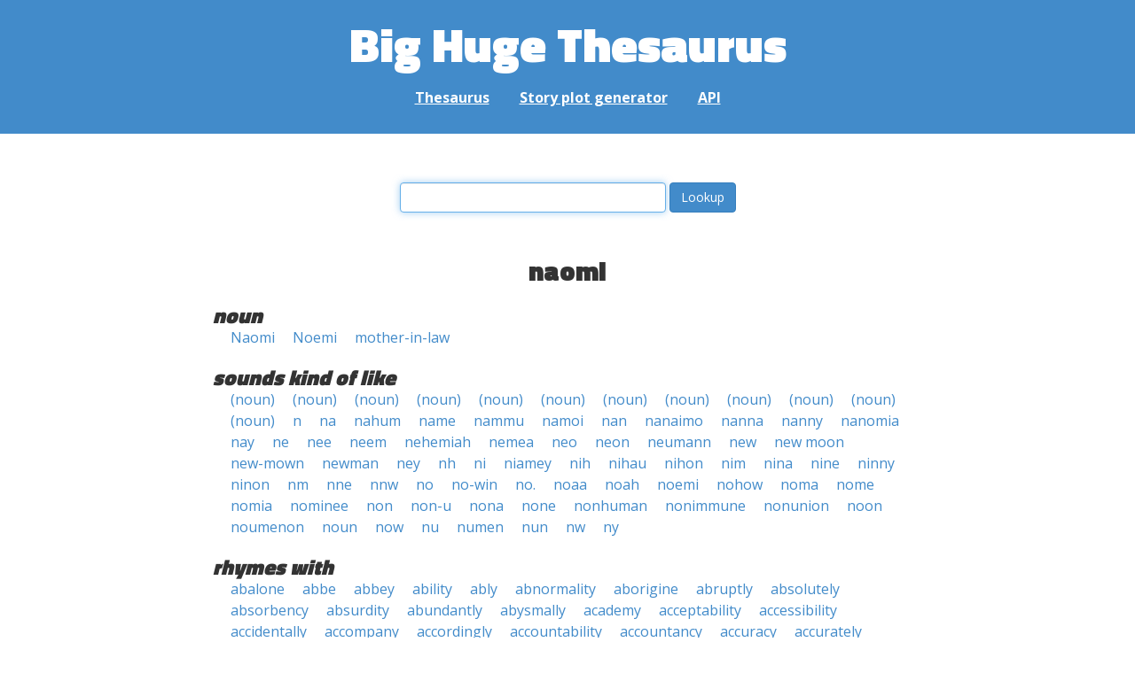

--- FILE ---
content_type: text/html; charset=UTF-8
request_url: https://words.bighugelabs.com/naomi
body_size: 24145
content:
<!DOCTYPE html>
<html>
<head>
    <meta http-equiv="Content-type" content="text/html; charset=utf-8">
    <title>
        naomi | Synonyms, antonyms, and rhymes                    | Big Huge Thesaurus
            </title>
    <meta name="description" content="English synonyms, antonyms, sound-alike, and rhyming words for &#039;naomi&#039;">

    <meta property="og:title" content="Big Huge Thesaurus">
    <meta property="og:type" content="article">
    <meta property="og:description" content="English synonyms, antonyms, sound-alike, and rhyming words for &#039;naomi&#039;">
    <meta property="og:url" content="https://words.bighugelabs.com">
    <meta property="og:image" content="https://words.bighugelabs.com/images/card.jpg">

    <meta name="twitter:card" content="summary_large_image">
    <meta name="twitter:title" content="Big Huge Thesaurus">
    <meta name="twitter:url" content="https://words.bighugelabs.com">
    <meta name="twitter:description" content="English synonyms, antonyms, sound-alike, and rhyming words for &#039;naomi&#039;">
    <meta name="twitter:image" content="https://words.bighugelabs.com/images/card.jpg">

    <link rel="shortcut icon" href="/images/favicon.ico">
    <link rel="apple-touch-icon" href="/images/apple-touch-icon.png">
    <meta name="viewport" content="width=device-width">
    <meta name="csrf-token" content="mRcmx6BOoWbfbd2FV5AHG3AJdKI9uqVGEPSFDdyD">

    <script type="text/javascript" src="//ajax.googleapis.com/ajax/libs/jquery/1.7.2/jquery.min.js"></script>
    <script>
        (function(i,s,o,g,r,a,m){i['GoogleAnalyticsObject']=r;i[r]=i[r]||function(){
            (i[r].q=i[r].q||[]).push(arguments)},i[r].l=1*new Date();a=s.createElement(o),
            m=s.getElementsByTagName(o)[0];a.async=1;a.src=g;m.parentNode.insertBefore(a,m)
        })(window,document,'script','//www.google-analytics.com/analytics.js','ga');

        ga('create', 'UA-53154-15', 'bighugelabs.com');
        ga('set', 'anonymizeIp', true);
        ga('send', 'pageview');
    </script>
    <link href="https://fonts.googleapis.com/css?family=Open+Sans:400,400i,700,700i,800|Roboto+Mono:400,400i,700,700i|Titillium+Web:900&display=swap" rel="stylesheet">
    <link href="//netdna.bootstrapcdn.com/font-awesome/4.0.3/css/font-awesome.css" rel="stylesheet">
    <link rel="stylesheet" href="//netdna.bootstrapcdn.com/bootstrap/3.0.3/css/bootstrap.min.css">
    <script src="//netdna.bootstrapcdn.com/bootstrap/3.0.3/js/bootstrap.min.js"></script>
    <link rel="stylesheet" type="text/css" href="/css/app.css?id=b5e8ab09ef20c4e8acf6" media="screen, print" />
</head>

<body class="">

<script type="text/javascript">
    window.google_analytics_uacct = "UA-53154-15";
</script>

<div id="app" class="wrap">
    <header>
        <h1>
            <a href="/">Big Huge Thesaurus</a>
        </h1>
        <nav>
            <a href="/">Thesaurus</a>
            <a href="/site/plot">Story plot generator</a>
            <a href="/site/api">API</a>
        </nav>
    </header>

    <section class="content">
                                    </section>

    
    <lookup-form></lookup-form>

    <div class="results">
                    <h2 class="center">naomi</h2>

                                                <h3>noun</h3>
                
                                                        <ul class="words">
                                                    <li><a href="/Naomi">Naomi</a></li>
                                                    <li><a href="/Noemi">Noemi</a></li>
                                                    <li><a href="/mother-in-law">mother-in-law</a></li>
                                            </ul>
                                    
        
                    <h3>sounds kind of like</h3>
            <ul class="words">
                                    <li><a href="/(noun)">(noun)</a></li>
                                    <li><a href="/(noun)">(noun)</a></li>
                                    <li><a href="/(noun)">(noun)</a></li>
                                    <li><a href="/(noun)">(noun)</a></li>
                                    <li><a href="/(noun)">(noun)</a></li>
                                    <li><a href="/(noun)">(noun)</a></li>
                                    <li><a href="/(noun)">(noun)</a></li>
                                    <li><a href="/(noun)">(noun)</a></li>
                                    <li><a href="/(noun)">(noun)</a></li>
                                    <li><a href="/(noun)">(noun)</a></li>
                                    <li><a href="/(noun)">(noun)</a></li>
                                    <li><a href="/(noun)">(noun)</a></li>
                                    <li><a href="/n">n</a></li>
                                    <li><a href="/na">na</a></li>
                                    <li><a href="/nahum">nahum</a></li>
                                    <li><a href="/name">name</a></li>
                                    <li><a href="/nammu">nammu</a></li>
                                    <li><a href="/namoi">namoi</a></li>
                                    <li><a href="/nan">nan</a></li>
                                    <li><a href="/nanaimo">nanaimo</a></li>
                                    <li><a href="/nanna">nanna</a></li>
                                    <li><a href="/nanny">nanny</a></li>
                                    <li><a href="/nanomia">nanomia</a></li>
                                    <li><a href="/nay">nay</a></li>
                                    <li><a href="/ne">ne</a></li>
                                    <li><a href="/nee">nee</a></li>
                                    <li><a href="/neem">neem</a></li>
                                    <li><a href="/nehemiah">nehemiah</a></li>
                                    <li><a href="/nemea">nemea</a></li>
                                    <li><a href="/neo">neo</a></li>
                                    <li><a href="/neon">neon</a></li>
                                    <li><a href="/neumann">neumann</a></li>
                                    <li><a href="/new">new</a></li>
                                    <li><a href="/new moon">new moon</a></li>
                                    <li><a href="/new-mown">new-mown</a></li>
                                    <li><a href="/newman">newman</a></li>
                                    <li><a href="/ney">ney</a></li>
                                    <li><a href="/nh">nh</a></li>
                                    <li><a href="/ni">ni</a></li>
                                    <li><a href="/niamey">niamey</a></li>
                                    <li><a href="/nih">nih</a></li>
                                    <li><a href="/nihau">nihau</a></li>
                                    <li><a href="/nihon">nihon</a></li>
                                    <li><a href="/nim">nim</a></li>
                                    <li><a href="/nina">nina</a></li>
                                    <li><a href="/nine">nine</a></li>
                                    <li><a href="/ninny">ninny</a></li>
                                    <li><a href="/ninon">ninon</a></li>
                                    <li><a href="/nm">nm</a></li>
                                    <li><a href="/nne">nne</a></li>
                                    <li><a href="/nnw">nnw</a></li>
                                    <li><a href="/no">no</a></li>
                                    <li><a href="/no-win">no-win</a></li>
                                    <li><a href="/no.">no.</a></li>
                                    <li><a href="/noaa">noaa</a></li>
                                    <li><a href="/noah">noah</a></li>
                                    <li><a href="/noemi">noemi</a></li>
                                    <li><a href="/nohow">nohow</a></li>
                                    <li><a href="/noma">noma</a></li>
                                    <li><a href="/nome">nome</a></li>
                                    <li><a href="/nomia">nomia</a></li>
                                    <li><a href="/nominee">nominee</a></li>
                                    <li><a href="/non">non</a></li>
                                    <li><a href="/non-u">non-u</a></li>
                                    <li><a href="/nona">nona</a></li>
                                    <li><a href="/none">none</a></li>
                                    <li><a href="/nonhuman">nonhuman</a></li>
                                    <li><a href="/nonimmune">nonimmune</a></li>
                                    <li><a href="/nonunion">nonunion</a></li>
                                    <li><a href="/noon">noon</a></li>
                                    <li><a href="/noumenon">noumenon</a></li>
                                    <li><a href="/noun">noun</a></li>
                                    <li><a href="/now">now</a></li>
                                    <li><a href="/nu">nu</a></li>
                                    <li><a href="/numen">numen</a></li>
                                    <li><a href="/nun">nun</a></li>
                                    <li><a href="/nw">nw</a></li>
                                    <li><a href="/ny">ny</a></li>
                            </ul>
        
                    <h3>rhymes with</h3>
            <ul class="words">
                                    <li><a href="/abalone">abalone</a></li>
                                    <li><a href="/abbe">abbe</a></li>
                                    <li><a href="/abbey">abbey</a></li>
                                    <li><a href="/ability">ability</a></li>
                                    <li><a href="/ably">ably</a></li>
                                    <li><a href="/abnormality">abnormality</a></li>
                                    <li><a href="/aborigine">aborigine</a></li>
                                    <li><a href="/abruptly">abruptly</a></li>
                                    <li><a href="/absolutely">absolutely</a></li>
                                    <li><a href="/absorbency">absorbency</a></li>
                                    <li><a href="/absurdity">absurdity</a></li>
                                    <li><a href="/abundantly">abundantly</a></li>
                                    <li><a href="/abysmally">abysmally</a></li>
                                    <li><a href="/academy">academy</a></li>
                                    <li><a href="/acceptability">acceptability</a></li>
                                    <li><a href="/accessibility">accessibility</a></li>
                                    <li><a href="/accidentally">accidentally</a></li>
                                    <li><a href="/accompany">accompany</a></li>
                                    <li><a href="/accordingly">accordingly</a></li>
                                    <li><a href="/accountability">accountability</a></li>
                                    <li><a href="/accountancy">accountancy</a></li>
                                    <li><a href="/accuracy">accuracy</a></li>
                                    <li><a href="/accurately">accurately</a></li>
                                    <li><a href="/accusatory">accusatory</a></li>
                                    <li><a href="/achy">achy</a></li>
                                    <li><a href="/acidity">acidity</a></li>
                                    <li><a href="/acme">acme</a></li>
                                    <li><a href="/acne">acne</a></li>
                                    <li><a href="/acrimony">acrimony</a></li>
                                    <li><a href="/actively">actively</a></li>
                                    <li><a href="/activity">activity</a></li>
                                    <li><a href="/actuality">actuality</a></li>
                                    <li><a href="/actually">actually</a></li>
                                    <li><a href="/actuary">actuary</a></li>
                                    <li><a href="/acuity">acuity</a></li>
                                    <li><a href="/acutely">acutely</a></li>
                                    <li><a href="/adaptability">adaptability</a></li>
                                    <li><a href="/additionally">additionally</a></li>
                                    <li><a href="/adequacy">adequacy</a></li>
                                    <li><a href="/adequately">adequately</a></li>
                                    <li><a href="/admirably">admirably</a></li>
                                    <li><a href="/admiralty">admiralty</a></li>
                                    <li><a href="/admissibility">admissibility</a></li>
                                    <li><a href="/admittedly">admittedly</a></li>
                                    <li><a href="/adobe">adobe</a></li>
                                    <li><a href="/adroitly">adroitly</a></li>
                                    <li><a href="/adversary">adversary</a></li>
                                    <li><a href="/adversity">adversity</a></li>
                                    <li><a href="/advisability">advisability</a></li>
                                    <li><a href="/advisedly">advisedly</a></li>
                                    <li><a href="/advocacy">advocacy</a></li>
                                    <li><a href="/aesthetically">aesthetically</a></li>
                                    <li><a href="/affectionately">affectionately</a></li>
                                    <li><a href="/affinity">affinity</a></li>
                                    <li><a href="/afghani">afghani</a></li>
                                    <li><a href="/agency">agency</a></li>
                                    <li><a href="/aggressively">aggressively</a></li>
                                    <li><a href="/agility">agility</a></li>
                                    <li><a href="/agonizingly">agonizingly</a></li>
                                    <li><a href="/agony">agony</a></li>
                                    <li><a href="/ailey">ailey</a></li>
                                    <li><a href="/aimlessly">aimlessly</a></li>
                                    <li><a href="/airworthy">airworthy</a></li>
                                    <li><a href="/airy">airy</a></li>
                                    <li><a href="/alacrity">alacrity</a></li>
                                    <li><a href="/albany">albany</a></li>
                                    <li><a href="/alberti">alberti</a></li>
                                    <li><a href="/albuquerque">albuquerque</a></li>
                                    <li><a href="/alchemy">alchemy</a></li>
                                    <li><a href="/aleatory">aleatory</a></li>
                                    <li><a href="/algae">algae</a></li>
                                    <li><a href="/ali">ali</a></li>
                                    <li><a href="/alimony">alimony</a></li>
                                    <li><a href="/alkalinity">alkalinity</a></li>
                                    <li><a href="/allegheny">allegheny</a></li>
                                    <li><a href="/allegory">allegory</a></li>
                                    <li><a href="/allele">allele</a></li>
                                    <li><a href="/allergy">allergy</a></li>
                                    <li><a href="/alley">alley</a></li>
                                    <li><a href="/almighty">almighty</a></li>
                                    <li><a href="/already">already</a></li>
                                    <li><a href="/alternatively">alternatively</a></li>
                                    <li><a href="/amazingly">amazingly</a></li>
                                    <li><a href="/ambiguity">ambiguity</a></li>
                                    <li><a href="/ambitiously">ambitiously</a></li>
                                    <li><a href="/ambulatory">ambulatory</a></li>
                                    <li><a href="/amenity">amenity</a></li>
                                    <li><a href="/amiability">amiability</a></li>
                                    <li><a href="/amiably">amiably</a></li>
                                    <li><a href="/amity">amity</a></li>
                                    <li><a href="/amnesty">amnesty</a></li>
                                    <li><a href="/amply">amply</a></li>
                                    <li><a href="/amusingly">amusingly</a></li>
                                    <li><a href="/analogy">analogy</a></li>
                                    <li><a href="/analyticity">analyticity</a></li>
                                    <li><a href="/anarchy">anarchy</a></li>
                                    <li><a href="/anasazi">anasazi</a></li>
                                    <li><a href="/anatomy">anatomy</a></li>
                                    <li><a href="/ancestry">ancestry</a></li>
                                    <li><a href="/anchovy">anchovy</a></li>
                                    <li><a href="/ancillary">ancillary</a></li>
                                    <li><a href="/anencephaly">anencephaly</a></li>
                                    <li><a href="/anesthesiology">anesthesiology</a></li>
                                    <li><a href="/angioplasty">angioplasty</a></li>
                                    <li><a href="/angry">angry</a></li>
                                    <li><a href="/animosity">animosity</a></li>
                                    <li><a href="/annually">annually</a></li>
                                    <li><a href="/annuity">annuity</a></li>
                                    <li><a href="/anomaly">anomaly</a></li>
                                    <li><a href="/anomie">anomie</a></li>
                                    <li><a href="/anonymity">anonymity</a></li>
                                    <li><a href="/ante">ante</a></li>
                                    <li><a href="/anthology">anthology</a></li>
                                    <li><a href="/anthony">anthony</a></li>
                                    <li><a href="/anthropology">anthropology</a></li>
                                    <li><a href="/anti">anti</a></li>
                                    <li><a href="/antibody">antibody</a></li>
                                    <li><a href="/anticipatory">anticipatory</a></li>
                                    <li><a href="/antigone">antigone</a></li>
                                    <li><a href="/antipathy">antipathy</a></li>
                                    <li><a href="/antiquity">antiquity</a></li>
                                    <li><a href="/antony">antony</a></li>
                                    <li><a href="/antsy">antsy</a></li>
                                    <li><a href="/anxiety">anxiety</a></li>
                                    <li><a href="/anxiously">anxiously</a></li>
                                    <li><a href="/any">any</a></li>
                                    <li><a href="/apache">apache</a></li>
                                    <li><a href="/apathy">apathy</a></li>
                                    <li><a href="/aphrodite">aphrodite</a></li>
                                    <li><a href="/apology">apology</a></li>
                                    <li><a href="/apoplexy">apoplexy</a></li>
                                    <li><a href="/apostrophe">apostrophe</a></li>
                                    <li><a href="/apothecary">apothecary</a></li>
                                    <li><a href="/apparently">apparently</a></li>
                                    <li><a href="/appealingly">appealingly</a></li>
                                    <li><a href="/appendectomy">appendectomy</a></li>
                                    <li><a href="/applicability">applicability</a></li>
                                    <li><a href="/appreciatively">appreciatively</a></li>
                                    <li><a href="/appropriately">appropriately</a></li>
                                    <li><a href="/approvingly">approvingly</a></li>
                                    <li><a href="/approximately">approximately</a></li>
                                    <li><a href="/aptly">aptly</a></li>
                                    <li><a href="/arbitrarily">arbitrarily</a></li>
                                    <li><a href="/arbitrary">arbitrary</a></li>
                                    <li><a href="/archaeology">archaeology</a></li>
                                    <li><a href="/archeology">archeology</a></li>
                                    <li><a href="/archly">archly</a></li>
                                    <li><a href="/argosy">argosy</a></li>
                                    <li><a href="/ariadne">ariadne</a></li>
                                    <li><a href="/aristocracy">aristocracy</a></li>
                                    <li><a href="/army">army</a></li>
                                    <li><a href="/artfully">artfully</a></li>
                                    <li><a href="/articulatory">articulatory</a></li>
                                    <li><a href="/artificially">artificially</a></li>
                                    <li><a href="/artistry">artistry</a></li>
                                    <li><a href="/arty">arty</a></li>
                                    <li><a href="/ascendancy">ascendancy</a></li>
                                    <li><a href="/ascendency">ascendency</a></li>
                                    <li><a href="/ascii">ascii</a></li>
                                    <li><a href="/ashy">ashy</a></li>
                                    <li><a href="/assay">assay</a></li>
                                    <li><a href="/assembly">assembly</a></li>
                                    <li><a href="/assertively">assertively</a></li>
                                    <li><a href="/astonishingly">astonishingly</a></li>
                                    <li><a href="/astrology">astrology</a></li>
                                    <li><a href="/astronomy">astronomy</a></li>
                                    <li><a href="/astutely">astutely</a></li>
                                    <li><a href="/asymmetry">asymmetry</a></li>
                                    <li><a href="/atrocity">atrocity</a></li>
                                    <li><a href="/atrophy">atrophy</a></li>
                                    <li><a href="/attentively">attentively</a></li>
                                    <li><a href="/attlee">attlee</a></li>
                                    <li><a href="/attorney">attorney</a></li>
                                    <li><a href="/attractively">attractively</a></li>
                                    <li><a href="/audacity">audacity</a></li>
                                    <li><a href="/audibly">audibly</a></li>
                                    <li><a href="/auditory">auditory</a></li>
                                    <li><a href="/auntie">auntie</a></li>
                                    <li><a href="/aussie">aussie</a></li>
                                    <li><a href="/austerity">austerity</a></li>
                                    <li><a href="/authentically">authentically</a></li>
                                    <li><a href="/authenticity">authenticity</a></li>
                                    <li><a href="/authoritatively">authoritatively</a></li>
                                    <li><a href="/authority">authority</a></li>
                                    <li><a href="/autobiography">autobiography</a></li>
                                    <li><a href="/autocracy">autocracy</a></li>
                                    <li><a href="/automatically">automatically</a></li>
                                    <li><a href="/autonomy">autonomy</a></li>
                                    <li><a href="/autopsy">autopsy</a></li>
                                    <li><a href="/availability">availability</a></li>
                                    <li><a href="/aviary">aviary</a></li>
                                    <li><a href="/avowedly">avowedly</a></li>
                                    <li><a href="/awfully">awfully</a></li>
                                    <li><a href="/azerbaijani">azerbaijani</a></li>
                                    <li><a href="/azeri">azeri</a></li>
                                    <li><a href="/babinski">babinski</a></li>
                                    <li><a href="/baby">baby</a></li>
                                    <li><a href="/bacteriology">bacteriology</a></li>
                                    <li><a href="/badly">badly</a></li>
                                    <li><a href="/baggy">baggy</a></li>
                                    <li><a href="/bahraini">bahraini</a></li>
                                    <li><a href="/bailey">bailey</a></li>
                                    <li><a href="/balcony">balcony</a></li>
                                    <li><a href="/bali">bali</a></li>
                                    <li><a href="/balky">balky</a></li>
                                    <li><a href="/bally">bally</a></li>
                                    <li><a href="/balmy">balmy</a></li>
                                    <li><a href="/baloney">baloney</a></li>
                                    <li><a href="/baluchi">baluchi</a></li>
                                    <li><a href="/banality">banality</a></li>
                                    <li><a href="/banditry">banditry</a></li>
                                    <li><a href="/bandy">bandy</a></li>
                                    <li><a href="/bangladeshi">bangladeshi</a></li>
                                    <li><a href="/bankruptcy">bankruptcy</a></li>
                                    <li><a href="/baptistery">baptistery</a></li>
                                    <li><a href="/barany">barany</a></li>
                                    <li><a href="/barbarity">barbarity</a></li>
                                    <li><a href="/barely">barely</a></li>
                                    <li><a href="/bari">bari</a></li>
                                    <li><a href="/barkley">barkley</a></li>
                                    <li><a href="/barley">barley</a></li>
                                    <li><a href="/barrie">barrie</a></li>
                                    <li><a href="/basenji">basenji</a></li>
                                    <li><a href="/basically">basically</a></li>
                                    <li><a href="/basketry">basketry</a></li>
                                    <li><a href="/batty">batty</a></li>
                                    <li><a href="/bawdy">bawdy</a></li>
                                    <li><a href="/beachy">beachy</a></li>
                                    <li><a href="/beady">beady</a></li>
                                    <li><a href="/beautifully">beautifully</a></li>
                                    <li><a href="/beauty">beauty</a></li>
                                    <li><a href="/beckley">beckley</a></li>
                                    <li><a href="/beefy">beefy</a></li>
                                    <li><a href="/beery">beery</a></li>
                                    <li><a href="/belatedly">belatedly</a></li>
                                    <li><a href="/belfry">belfry</a></li>
                                    <li><a href="/believability">believability</a></li>
                                    <li><a href="/bellini">bellini</a></li>
                                    <li><a href="/belly">belly</a></li>
                                    <li><a href="/benchley">benchley</a></li>
                                    <li><a href="/beneficiary">beneficiary</a></li>
                                    <li><a href="/bengali">bengali</a></li>
                                    <li><a href="/benignly">benignly</a></li>
                                    <li><a href="/bennie">bennie</a></li>
                                    <li><a href="/benny">benny</a></li>
                                    <li><a href="/berkeley">berkeley</a></li>
                                    <li><a href="/bernoulli">bernoulli</a></li>
                                    <li><a href="/berry">berry</a></li>
                                    <li><a href="/bertolucci">bertolucci</a></li>
                                    <li><a href="/bestiality">bestiality</a></li>
                                    <li><a href="/bevy">bevy</a></li>
                                    <li><a href="/bialy">bialy</a></li>
                                    <li><a href="/bibliography">bibliography</a></li>
                                    <li><a href="/bicentenary">bicentenary</a></li>
                                    <li><a href="/biddy">biddy</a></li>
                                    <li><a href="/bigotry">bigotry</a></li>
                                    <li><a href="/bihari">bihari</a></li>
                                    <li><a href="/bikini">bikini</a></li>
                                    <li><a href="/bilaterally">bilaterally</a></li>
                                    <li><a href="/bilby">bilby</a></li>
                                    <li><a href="/billy">billy</a></li>
                                    <li><a href="/biloxi">biloxi</a></li>
                                    <li><a href="/bimonthly">bimonthly</a></li>
                                    <li><a href="/biochemistry">biochemistry</a></li>
                                    <li><a href="/biodiversity">biodiversity</a></li>
                                    <li><a href="/biography">biography</a></li>
                                    <li><a href="/biology">biology</a></li>
                                    <li><a href="/biopsy">biopsy</a></li>
                                    <li><a href="/biosafety">biosafety</a></li>
                                    <li><a href="/biotechnology">biotechnology</a></li>
                                    <li><a href="/birdie">birdie</a></li>
                                    <li><a href="/bisexuality">bisexuality</a></li>
                                    <li><a href="/bitchy">bitchy</a></li>
                                    <li><a href="/bitterly">bitterly</a></li>
                                    <li><a href="/bitty">bitty</a></li>
                                    <li><a href="/biweekly">biweekly</a></li>
                                    <li><a href="/blackberry">blackberry</a></li>
                                    <li><a href="/blankly">blankly</a></li>
                                    <li><a href="/blasphemy">blasphemy</a></li>
                                    <li><a href="/bleary">bleary</a></li>
                                    <li><a href="/blithely">blithely</a></li>
                                    <li><a href="/bloodthirsty">bloodthirsty</a></li>
                                    <li><a href="/bloody">bloody</a></li>
                                    <li><a href="/blueberry">blueberry</a></li>
                                    <li><a href="/bluntly">bluntly</a></li>
                                    <li><a href="/bobby">bobby</a></li>
                                    <li><a href="/bocce">bocce</a></li>
                                    <li><a href="/bodily">bodily</a></li>
                                    <li><a href="/body">body</a></li>
                                    <li><a href="/bogey">bogey</a></li>
                                    <li><a href="/bogie">bogie</a></li>
                                    <li><a href="/boise">boise</a></li>
                                    <li><a href="/boldly">boldly</a></li>
                                    <li><a href="/bologna">bologna</a></li>
                                    <li><a href="/boney">boney</a></li>
                                    <li><a href="/bonney">bonney</a></li>
                                    <li><a href="/bonnie">bonnie</a></li>
                                    <li><a href="/bonny">bonny</a></li>
                                    <li><a href="/bony">bony</a></li>
                                    <li><a href="/booby">booby</a></li>
                                    <li><a href="/boogie">boogie</a></li>
                                    <li><a href="/boogie-woogie">boogie-woogie</a></li>
                                    <li><a href="/bookie">bookie</a></li>
                                    <li><a href="/bootie">bootie</a></li>
                                    <li><a href="/booty">booty</a></li>
                                    <li><a href="/boozy">boozy</a></li>
                                    <li><a href="/bossy">bossy</a></li>
                                    <li><a href="/botany">botany</a></li>
                                    <li><a href="/bouncy">bouncy</a></li>
                                    <li><a href="/bounty">bounty</a></li>
                                    <li><a href="/boxy">boxy</a></li>
                                    <li><a href="/bradbury">bradbury</a></li>
                                    <li><a href="/bradley">bradley</a></li>
                                    <li><a href="/brady">brady</a></li>
                                    <li><a href="/brainy">brainy</a></li>
                                    <li><a href="/brandy">brandy</a></li>
                                    <li><a href="/brassy">brassy</a></li>
                                    <li><a href="/bravely">bravely</a></li>
                                    <li><a href="/brawny">brawny</a></li>
                                    <li><a href="/breathlessly">breathlessly</a></li>
                                    <li><a href="/breezy">breezy</a></li>
                                    <li><a href="/brevity">brevity</a></li>
                                    <li><a href="/briefly">briefly</a></li>
                                    <li><a href="/brightly">brightly</a></li>
                                    <li><a href="/brilliantly">brilliantly</a></li>
                                    <li><a href="/brittany">brittany</a></li>
                                    <li><a href="/broadly">broadly</a></li>
                                    <li><a href="/broccoli">broccoli</a></li>
                                    <li><a href="/brolly">brolly</a></li>
                                    <li><a href="/bronte">bronte</a></li>
                                    <li><a href="/broody">broody</a></li>
                                    <li><a href="/brotherly">brotherly</a></li>
                                    <li><a href="/brownie">brownie</a></li>
                                    <li><a href="/brushy">brushy</a></li>
                                    <li><a href="/brusquely">brusquely</a></li>
                                    <li><a href="/brutality">brutality</a></li>
                                    <li><a href="/brutally">brutally</a></li>
                                    <li><a href="/bubbly">bubbly</a></li>
                                    <li><a href="/buddy">buddy</a></li>
                                    <li><a href="/budgetary">budgetary</a></li>
                                    <li><a href="/buggy">buggy</a></li>
                                    <li><a href="/bulky">bulky</a></li>
                                    <li><a href="/bully">bully</a></li>
                                    <li><a href="/bumpy">bumpy</a></li>
                                    <li><a href="/bunchy">bunchy</a></li>
                                    <li><a href="/bungee">bungee</a></li>
                                    <li><a href="/bunny">bunny</a></li>
                                    <li><a href="/buoyancy">buoyancy</a></li>
                                    <li><a href="/bureaucracy">bureaucracy</a></li>
                                    <li><a href="/burgundy">burgundy</a></li>
                                    <li><a href="/burly">burly</a></li>
                                    <li><a href="/burundi">burundi</a></li>
                                    <li><a href="/bury">bury</a></li>
                                    <li><a href="/busby">busby</a></li>
                                    <li><a href="/bushy">bushy</a></li>
                                    <li><a href="/busy">busy</a></li>
                                    <li><a href="/cabby">cabby</a></li>
                                    <li><a href="/cabinetry">cabinetry</a></li>
                                    <li><a href="/cacophony">cacophony</a></li>
                                    <li><a href="/caddy">caddy</a></li>
                                    <li><a href="/cadre">cadre</a></li>
                                    <li><a href="/cagey">cagey</a></li>
                                    <li><a href="/cagney">cagney</a></li>
                                    <li><a href="/calamari">calamari</a></li>
                                    <li><a href="/calamity">calamity</a></li>
                                    <li><a href="/cali">cali</a></li>
                                    <li><a href="/calligraphy">calligraphy</a></li>
                                    <li><a href="/callously">callously</a></li>
                                    <li><a href="/calmly">calmly</a></li>
                                    <li><a href="/calumny">calumny</a></li>
                                    <li><a href="/campy">campy</a></li>
                                    <li><a href="/canary">canary</a></li>
                                    <li><a href="/candidacy">candidacy</a></li>
                                    <li><a href="/candidly">candidly</a></li>
                                    <li><a href="/candy">candy</a></li>
                                    <li><a href="/canny">canny</a></li>
                                    <li><a href="/canopy">canopy</a></li>
                                    <li><a href="/canterbury">canterbury</a></li>
                                    <li><a href="/canty">canty</a></li>
                                    <li><a href="/capability">capability</a></li>
                                    <li><a href="/capacity">capacity</a></li>
                                    <li><a href="/capillary">capillary</a></li>
                                    <li><a href="/cappelletti">cappelletti</a></li>
                                    <li><a href="/capri">capri</a></li>
                                    <li><a href="/capriciously">capriciously</a></li>
                                    <li><a href="/captivity">captivity</a></li>
                                    <li><a href="/cardiology">cardiology</a></li>
                                    <li><a href="/cardiopulmonary">cardiopulmonary</a></li>
                                    <li><a href="/carducci">carducci</a></li>
                                    <li><a href="/carefully">carefully</a></li>
                                    <li><a href="/carelessly">carelessly</a></li>
                                    <li><a href="/carnegie">carnegie</a></li>
                                    <li><a href="/carpentry">carpentry</a></li>
                                    <li><a href="/carry">carry</a></li>
                                    <li><a href="/cassie">cassie</a></li>
                                    <li><a href="/cassowary">cassowary</a></li>
                                    <li><a href="/casually">casually</a></li>
                                    <li><a href="/casualty">casualty</a></li>
                                    <li><a href="/catastrophe">catastrophe</a></li>
                                    <li><a href="/catchy">catchy</a></li>
                                    <li><a href="/categorically">categorically</a></li>
                                    <li><a href="/category">category</a></li>
                                    <li><a href="/catty">catty</a></li>
                                    <li><a href="/causality">causality</a></li>
                                    <li><a href="/cautionary">cautionary</a></li>
                                    <li><a href="/cautiously">cautiously</a></li>
                                    <li><a href="/cavalierly">cavalierly</a></li>
                                    <li><a href="/cavalry">cavalry</a></li>
                                    <li><a href="/cavity">cavity</a></li>
                                    <li><a href="/ceaselessly">ceaselessly</a></li>
                                    <li><a href="/celebratory">celebratory</a></li>
                                    <li><a href="/celebrity">celebrity</a></li>
                                    <li><a href="/celibacy">celibacy</a></li>
                                    <li><a href="/cellini">cellini</a></li>
                                    <li><a href="/cemetery">cemetery</a></li>
                                    <li><a href="/centenary">centenary</a></li>
                                    <li><a href="/centrality">centrality</a></li>
                                    <li><a href="/centrally">centrally</a></li>
                                    <li><a href="/ceremony">ceremony</a></li>
                                    <li><a href="/certainly">certainly</a></li>
                                    <li><a href="/certainty">certainty</a></li>
                                    <li><a href="/chaffy">chaffy</a></li>
                                    <li><a href="/chancy">chancy</a></li>
                                    <li><a href="/characteristically">characteristically</a></li>
                                    <li><a href="/charity">charity</a></li>
                                    <li><a href="/chary">chary</a></li>
                                    <li><a href="/chassis">chassis</a></li>
                                    <li><a href="/chastity">chastity</a></li>
                                    <li><a href="/chattahoochee">chattahoochee</a></li>
                                    <li><a href="/chatty">chatty</a></li>
                                    <li><a href="/cheaply">cheaply</a></li>
                                    <li><a href="/cheeky">cheeky</a></li>
                                    <li><a href="/cheerfully">cheerfully</a></li>
                                    <li><a href="/cheery">cheery</a></li>
                                    <li><a href="/cheesy">cheesy</a></li>
                                    <li><a href="/chemically">chemically</a></li>
                                    <li><a href="/chemistry">chemistry</a></li>
                                    <li><a href="/chemotherapy">chemotherapy</a></li>
                                    <li><a href="/cherry">cherry</a></li>
                                    <li><a href="/cherubini">cherubini</a></li>
                                    <li><a href="/chevy">chevy</a></li>
                                    <li><a href="/chianti">chianti</a></li>
                                    <li><a href="/chichi">chichi</a></li>
                                    <li><a href="/chiefly">chiefly</a></li>
                                    <li><a href="/chile">chile</a></li>
                                    <li><a href="/chili">chili</a></li>
                                    <li><a href="/chilly">chilly</a></li>
                                    <li><a href="/chimney">chimney</a></li>
                                    <li><a href="/chimpanzee">chimpanzee</a></li>
                                    <li><a href="/chintzy">chintzy</a></li>
                                    <li><a href="/chirpy">chirpy</a></li>
                                    <li><a href="/chivalry">chivalry</a></li>
                                    <li><a href="/choosy">choosy</a></li>
                                    <li><a href="/choppy">choppy</a></li>
                                    <li><a href="/choreography">choreography</a></li>
                                    <li><a href="/christianity">christianity</a></li>
                                    <li><a href="/christie">christie</a></li>
                                    <li><a href="/chromatography">chromatography</a></li>
                                    <li><a href="/chronically">chronically</a></li>
                                    <li><a href="/chronology">chronology</a></li>
                                    <li><a href="/chubby">chubby</a></li>
                                    <li><a href="/chukchi">chukchi</a></li>
                                    <li><a href="/chummy">chummy</a></li>
                                    <li><a href="/chunky">chunky</a></li>
                                    <li><a href="/chutney">chutney</a></li>
                                    <li><a href="/ciardi">ciardi</a></li>
                                    <li><a href="/cincinnati">cincinnati</a></li>
                                    <li><a href="/cinematography">cinematography</a></li>
                                    <li><a href="/circuitry">circuitry</a></li>
                                    <li><a href="/circulatory">circulatory</a></li>
                                    <li><a href="/circumstantially">circumstantially</a></li>
                                    <li><a href="/citizenry">citizenry</a></li>
                                    <li><a href="/city">city</a></li>
                                    <li><a href="/civility">civility</a></li>
                                    <li><a href="/civilly">civilly</a></li>
                                    <li><a href="/clammy">clammy</a></li>
                                    <li><a href="/clarity">clarity</a></li>
                                    <li><a href="/clary">clary</a></li>
                                    <li><a href="/classy">classy</a></li>
                                    <li><a href="/cleanly">cleanly</a></li>
                                    <li><a href="/clearly">clearly</a></li>
                                    <li><a href="/clemency">clemency</a></li>
                                    <li><a href="/clergy">clergy</a></li>
                                    <li><a href="/cleverly">cleverly</a></li>
                                    <li><a href="/closely">closely</a></li>
                                    <li><a href="/cloudy">cloudy</a></li>
                                    <li><a href="/clubby">clubby</a></li>
                                    <li><a href="/clumsy">clumsy</a></li>
                                    <li><a href="/clunky">clunky</a></li>
                                    <li><a href="/cockamamie">cockamamie</a></li>
                                    <li><a href="/cockney">cockney</a></li>
                                    <li><a href="/cocky">cocky</a></li>
                                    <li><a href="/cody">cody</a></li>
                                    <li><a href="/coffee">coffee</a></li>
                                    <li><a href="/cogency">cogency</a></li>
                                    <li><a href="/cognoscenti">cognoscenti</a></li>
                                    <li><a href="/coherently">coherently</a></li>
                                    <li><a href="/coincidentally">coincidentally</a></li>
                                    <li><a href="/coldly">coldly</a></li>
                                    <li><a href="/collectively">collectively</a></li>
                                    <li><a href="/collie">collie</a></li>
                                    <li><a href="/colloquy">colloquy</a></li>
                                    <li><a href="/colly">colly</a></li>
                                    <li><a href="/colony">colony</a></li>
                                    <li><a href="/comanche">comanche</a></li>
                                    <li><a href="/comedy">comedy</a></li>
                                    <li><a href="/comely">comely</a></li>
                                    <li><a href="/cometary">cometary</a></li>
                                    <li><a href="/comfortably">comfortably</a></li>
                                    <li><a href="/comfrey">comfrey</a></li>
                                    <li><a href="/comfy">comfy</a></li>
                                    <li><a href="/comity">comity</a></li>
                                    <li><a href="/commentary">commentary</a></li>
                                    <li><a href="/commie">commie</a></li>
                                    <li><a href="/commissary">commissary</a></li>
                                    <li><a href="/committee">committee</a></li>
                                    <li><a href="/commodity">commodity</a></li>
                                    <li><a href="/commonality">commonality</a></li>
                                    <li><a href="/commonly">commonly</a></li>
                                    <li><a href="/community">community</a></li>
                                    <li><a href="/company">company</a></li>
                                    <li><a href="/comparability">comparability</a></li>
                                    <li><a href="/comparably">comparably</a></li>
                                    <li><a href="/comparatively">comparatively</a></li>
                                    <li><a href="/compassionately">compassionately</a></li>
                                    <li><a href="/compatibility">compatibility</a></li>
                                    <li><a href="/competency">competency</a></li>
                                    <li><a href="/competently">competently</a></li>
                                    <li><a href="/competitively">competitively</a></li>
                                    <li><a href="/complacency">complacency</a></li>
                                    <li><a href="/complementary">complementary</a></li>
                                    <li><a href="/completely">completely</a></li>
                                    <li><a href="/complexity">complexity</a></li>
                                    <li><a href="/complicity">complicity</a></li>
                                    <li><a href="/comprehensibility">comprehensibility</a></li>
                                    <li><a href="/comprehensively">comprehensively</a></li>
                                    <li><a href="/compulsively">compulsively</a></li>
                                    <li><a href="/conciliatory">conciliatory</a></li>
                                    <li><a href="/concisely">concisely</a></li>
                                    <li><a href="/conclusively">conclusively</a></li>
                                    <li><a href="/concretely">concretely</a></li>
                                    <li><a href="/concurrently">concurrently</a></li>
                                    <li><a href="/conditionality">conditionality</a></li>
                                    <li><a href="/conditionally">conditionally</a></li>
                                    <li><a href="/conductivity">conductivity</a></li>
                                    <li><a href="/coney">coney</a></li>
                                    <li><a href="/confectionary">confectionary</a></li>
                                    <li><a href="/confectionery">confectionery</a></li>
                                    <li><a href="/confederacy">confederacy</a></li>
                                    <li><a href="/confetti">confetti</a></li>
                                    <li><a href="/confidentiality">confidentiality</a></li>
                                    <li><a href="/confidently">confidently</a></li>
                                    <li><a href="/confirmatory">confirmatory</a></li>
                                    <li><a href="/conformity">conformity</a></li>
                                    <li><a href="/confusingly">confusingly</a></li>
                                    <li><a href="/congeniality">congeniality</a></li>
                                    <li><a href="/congratulatory">congratulatory</a></li>
                                    <li><a href="/congruity">congruity</a></li>
                                    <li><a href="/connectivity">connectivity</a></li>
                                    <li><a href="/connolly">connolly</a></li>
                                    <li><a href="/conscientiously">conscientiously</a></li>
                                    <li><a href="/consciously">consciously</a></li>
                                    <li><a href="/consequently">consequently</a></li>
                                    <li><a href="/conservancy">conservancy</a></li>
                                    <li><a href="/conservatively">conservatively</a></li>
                                    <li><a href="/conservatory">conservatory</a></li>
                                    <li><a href="/considerably">considerably</a></li>
                                    <li><a href="/consistency">consistency</a></li>
                                    <li><a href="/consistently">consistently</a></li>
                                    <li><a href="/conspicuously">conspicuously</a></li>
                                    <li><a href="/conspiracy">conspiracy</a></li>
                                    <li><a href="/constabulary">constabulary</a></li>
                                    <li><a href="/constancy">constancy</a></li>
                                    <li><a href="/constantly">constantly</a></li>
                                    <li><a href="/constituency">constituency</a></li>
                                    <li><a href="/constitutionally">constitutionally</a></li>
                                    <li><a href="/consultancy">consultancy</a></li>
                                    <li><a href="/contemporary">contemporary</a></li>
                                    <li><a href="/contemptuously">contemptuously</a></li>
                                    <li><a href="/contingency">contingency</a></li>
                                    <li><a href="/continuity">continuity</a></li>
                                    <li><a href="/continuously">continuously</a></li>
                                    <li><a href="/contrary">contrary</a></li>
                                    <li><a href="/contributory">contributory</a></li>
                                    <li><a href="/controversy">controversy</a></li>
                                    <li><a href="/conveniently">conveniently</a></li>
                                    <li><a href="/conventionally">conventionally</a></li>
                                    <li><a href="/convertibility">convertibility</a></li>
                                    <li><a href="/convincingly">convincingly</a></li>
                                    <li><a href="/cookie">cookie</a></li>
                                    <li><a href="/coolly">coolly</a></li>
                                    <li><a href="/cooperatively">cooperatively</a></li>
                                    <li><a href="/copley">copley</a></li>
                                    <li><a href="/copy">copy</a></li>
                                    <li><a href="/cordially">cordially</a></li>
                                    <li><a href="/corgi">corgi</a></li>
                                    <li><a href="/corky">corky</a></li>
                                    <li><a href="/corny">corny</a></li>
                                    <li><a href="/corollary">corollary</a></li>
                                    <li><a href="/coronary">coronary</a></li>
                                    <li><a href="/correctly">correctly</a></li>
                                    <li><a href="/corrie">corrie</a></li>
                                    <li><a href="/cosey">cosey</a></li>
                                    <li><a href="/cosmetology">cosmetology</a></li>
                                    <li><a href="/cosmology">cosmology</a></li>
                                    <li><a href="/costly">costly</a></li>
                                    <li><a href="/cosy">cosy</a></li>
                                    <li><a href="/counterinsurgency">counterinsurgency</a></li>
                                    <li><a href="/counterrevolutionary">counterrevolutionary</a></li>
                                    <li><a href="/country">country</a></li>
                                    <li><a href="/county">county</a></li>
                                    <li><a href="/courageously">courageously</a></li>
                                    <li><a href="/courtesy">courtesy</a></li>
                                    <li><a href="/courtly">courtly</a></li>
                                    <li><a href="/coventry">coventry</a></li>
                                    <li><a href="/covertly">covertly</a></li>
                                    <li><a href="/covey">covey</a></li>
                                    <li><a href="/cowardly">cowardly</a></li>
                                    <li><a href="/coyote">coyote</a></li>
                                    <li><a href="/cozy">cozy</a></li>
                                    <li><a href="/crabby">crabby</a></li>
                                    <li><a href="/crafty">crafty</a></li>
                                    <li><a href="/craggy">craggy</a></li>
                                    <li><a href="/craigie">craigie</a></li>
                                    <li><a href="/cranberry">cranberry</a></li>
                                    <li><a href="/cranky">cranky</a></li>
                                    <li><a href="/cranny">cranny</a></li>
                                    <li><a href="/crappie">crappie</a></li>
                                    <li><a href="/crazily">crazily</a></li>
                                    <li><a href="/crazy">crazy</a></li>
                                    <li><a href="/creaky">creaky</a></li>
                                    <li><a href="/creamy">creamy</a></li>
                                    <li><a href="/creativity">creativity</a></li>
                                    <li><a href="/credibility">credibility</a></li>
                                    <li><a href="/credibly">credibly</a></li>
                                    <li><a href="/creditably">creditably</a></li>
                                    <li><a href="/creditworthy">creditworthy</a></li>
                                    <li><a href="/credulity">credulity</a></li>
                                    <li><a href="/creepy">creepy</a></li>
                                    <li><a href="/criminality">criminality</a></li>
                                    <li><a href="/criminally">criminally</a></li>
                                    <li><a href="/criminology">criminology</a></li>
                                    <li><a href="/crisply">crisply</a></li>
                                    <li><a href="/crispy">crispy</a></li>
                                    <li><a href="/criticality">criticality</a></li>
                                    <li><a href="/critically">critically</a></li>
                                    <li><a href="/crony">crony</a></li>
                                    <li><a href="/crosby">crosby</a></li>
                                    <li><a href="/crotchety">crotchety</a></li>
                                    <li><a href="/crudely">crudely</a></li>
                                    <li><a href="/cruelty">cruelty</a></li>
                                    <li><a href="/crummy">crummy</a></li>
                                    <li><a href="/crunchy">crunchy</a></li>
                                    <li><a href="/crusty">crusty</a></li>
                                    <li><a href="/crybaby">crybaby</a></li>
                                    <li><a href="/crystallography">crystallography</a></li>
                                    <li><a href="/cuddly">cuddly</a></li>
                                    <li><a href="/cuddy">cuddy</a></li>
                                    <li><a href="/culinary">culinary</a></li>
                                    <li><a href="/culpability">culpability</a></li>
                                    <li><a href="/curiosity">curiosity</a></li>
                                    <li><a href="/curiously">curiously</a></li>
                                    <li><a href="/curly">curly</a></li>
                                    <li><a href="/currency">currency</a></li>
                                    <li><a href="/currently">currently</a></li>
                                    <li><a href="/curry">curry</a></li>
                                    <li><a href="/curtly">curtly</a></li>
                                    <li><a href="/curvy">curvy</a></li>
                                    <li><a href="/cushy">cushy</a></li>
                                    <li><a href="/custody">custody</a></li>
                                    <li><a href="/customary">customary</a></li>
                                    <li><a href="/cynically">cynically</a></li>
                                    <li><a href="/cytology">cytology</a></li>
                                    <li><a href="/czerny">czerny</a></li>
                                    <li><a href="/daddy">daddy</a></li>
                                    <li><a href="/daily">daily</a></li>
                                    <li><a href="/dainty">dainty</a></li>
                                    <li><a href="/dairy">dairy</a></li>
                                    <li><a href="/daisy">daisy</a></li>
                                    <li><a href="/dali">dali</a></li>
                                    <li><a href="/dally">dally</a></li>
                                    <li><a href="/dandy">dandy</a></li>
                                    <li><a href="/dangerously">dangerously</a></li>
                                    <li><a href="/daphne">daphne</a></li>
                                    <li><a href="/darkie">darkie</a></li>
                                    <li><a href="/darkly">darkly</a></li>
                                    <li><a href="/dashiki">dashiki</a></li>
                                    <li><a href="/dastardly">dastardly</a></li>
                                    <li><a href="/davy">davy</a></li>
                                    <li><a href="/deadly">deadly</a></li>
                                    <li><a href="/dearly">dearly</a></li>
                                    <li><a href="/deary">deary</a></li>
                                    <li><a href="/deathly">deathly</a></li>
                                    <li><a href="/debility">debility</a></li>
                                    <li><a href="/debussy">debussy</a></li>
                                    <li><a href="/decency">decency</a></li>
                                    <li><a href="/decently">decently</a></li>
                                    <li><a href="/deceptively">deceptively</a></li>
                                    <li><a href="/decidedly">decidedly</a></li>
                                    <li><a href="/decisively">decisively</a></li>
                                    <li><a href="/declaratory">declaratory</a></li>
                                    <li><a href="/deeply">deeply</a></li>
                                    <li><a href="/defamatory">defamatory</a></li>
                                    <li><a href="/defensively">defensively</a></li>
                                    <li><a href="/defiantly">defiantly</a></li>
                                    <li><a href="/deficiency">deficiency</a></li>
                                    <li><a href="/definitely">definitely</a></li>
                                    <li><a href="/deflationary">deflationary</a></li>
                                    <li><a href="/deformity">deformity</a></li>
                                    <li><a href="/deftly">deftly</a></li>
                                    <li><a href="/degeneracy">degeneracy</a></li>
                                    <li><a href="/deity">deity</a></li>
                                    <li><a href="/delhi">delhi</a></li>
                                    <li><a href="/deli">deli</a></li>
                                    <li><a href="/deliberately">deliberately</a></li>
                                    <li><a href="/delicacy">delicacy</a></li>
                                    <li><a href="/delicately">delicately</a></li>
                                    <li><a href="/deliciously">deliciously</a></li>
                                    <li><a href="/delinquency">delinquency</a></li>
                                    <li><a href="/delorme">delorme</a></li>
                                    <li><a href="/demagogy">demagogy</a></li>
                                    <li><a href="/demille">demille</a></li>
                                    <li><a href="/democracy">democracy</a></li>
                                    <li><a href="/democratically">democratically</a></li>
                                    <li><a href="/demography">demography</a></li>
                                    <li><a href="/demonstrably">demonstrably</a></li>
                                    <li><a href="/dempsey">dempsey</a></li>
                                    <li><a href="/densely">densely</a></li>
                                    <li><a href="/density">density</a></li>
                                    <li><a href="/dentistry">dentistry</a></li>
                                    <li><a href="/dependability">dependability</a></li>
                                    <li><a href="/dependency">dependency</a></li>
                                    <li><a href="/depilatory">depilatory</a></li>
                                    <li><a href="/depositary">depositary</a></li>
                                    <li><a href="/depository">depository</a></li>
                                    <li><a href="/depravity">depravity</a></li>
                                    <li><a href="/deputy">deputy</a></li>
                                    <li><a href="/derby">derby</a></li>
                                    <li><a href="/derisively">derisively</a></li>
                                    <li><a href="/dermatology">dermatology</a></li>
                                    <li><a href="/derogatory">derogatory</a></li>
                                    <li><a href="/deservedly">deservedly</a></li>
                                    <li><a href="/desirability">desirability</a></li>
                                    <li><a href="/desperately">desperately</a></li>
                                    <li><a href="/despondency">despondency</a></li>
                                    <li><a href="/destiny">destiny</a></li>
                                    <li><a href="/desultory">desultory</a></li>
                                    <li><a href="/determinedly">determinedly</a></li>
                                    <li><a href="/devilishly">devilishly</a></li>
                                    <li><a href="/devoutly">devoutly</a></li>
                                    <li><a href="/dewberry">dewberry</a></li>
                                    <li><a href="/dexterity">dexterity</a></li>
                                    <li><a href="/diamante">diamante</a></li>
                                    <li><a href="/diathermy">diathermy</a></li>
                                    <li><a href="/dicey">dicey</a></li>
                                    <li><a href="/dichotomy">dichotomy</a></li>
                                    <li><a href="/dickey">dickey</a></li>
                                    <li><a href="/dickie">dickie</a></li>
                                    <li><a href="/dicky">dicky</a></li>
                                    <li><a href="/dictionary">dictionary</a></li>
                                    <li><a href="/dietary">dietary</a></li>
                                    <li><a href="/differently">differently</a></li>
                                    <li><a href="/difficulty">difficulty</a></li>
                                    <li><a href="/dignitary">dignitary</a></li>
                                    <li><a href="/dignity">dignity</a></li>
                                    <li><a href="/dilatory">dilatory</a></li>
                                    <li><a href="/dimensionality">dimensionality</a></li>
                                    <li><a href="/dimly">dimly</a></li>
                                    <li><a href="/dinghy">dinghy</a></li>
                                    <li><a href="/dingy">dingy</a></li>
                                    <li><a href="/dinky">dinky</a></li>
                                    <li><a href="/diplomacy">diplomacy</a></li>
                                    <li><a href="/diplomatically">diplomatically</a></li>
                                    <li><a href="/directly">directly</a></li>
                                    <li><a href="/dirty">dirty</a></li>
                                    <li><a href="/disability">disability</a></li>
                                    <li><a href="/disciplinary">disciplinary</a></li>
                                    <li><a href="/discontinuity">discontinuity</a></li>
                                    <li><a href="/discreetly">discreetly</a></li>
                                    <li><a href="/discrepancy">discrepancy</a></li>
                                    <li><a href="/discretionary">discretionary</a></li>
                                    <li><a href="/discriminatory">discriminatory</a></li>
                                    <li><a href="/disembody">disembody</a></li>
                                    <li><a href="/disharmony">disharmony</a></li>
                                    <li><a href="/dishonestly">dishonestly</a></li>
                                    <li><a href="/dishonesty">dishonesty</a></li>
                                    <li><a href="/disloyalty">disloyalty</a></li>
                                    <li><a href="/dismally">dismally</a></li>
                                    <li><a href="/disney">disney</a></li>
                                    <li><a href="/disorderly">disorderly</a></li>
                                    <li><a href="/disparagingly">disparagingly</a></li>
                                    <li><a href="/disparity">disparity</a></li>
                                    <li><a href="/disproportionately">disproportionately</a></li>
                                    <li><a href="/disraeli">disraeli</a></li>
                                    <li><a href="/dissimilarity">dissimilarity</a></li>
                                    <li><a href="/dissymmetry">dissymmetry</a></li>
                                    <li><a href="/distinctly">distinctly</a></li>
                                    <li><a href="/distressingly">distressingly</a></li>
                                    <li><a href="/disunity">disunity</a></li>
                                    <li><a href="/ditty">ditty</a></li>
                                    <li><a href="/diversionary">diversionary</a></li>
                                    <li><a href="/diversity">diversity</a></li>
                                    <li><a href="/divinity">divinity</a></li>
                                    <li><a href="/divvy">divvy</a></li>
                                    <li><a href="/dixie">dixie</a></li>
                                    <li><a href="/dizzy">dizzy</a></li>
                                    <li><a href="/docility">docility</a></li>
                                    <li><a href="/doggedly">doggedly</a></li>
                                    <li><a href="/doggie">doggie</a></li>
                                    <li><a href="/doggy">doggy</a></li>
                                    <li><a href="/doily">doily</a></li>
                                    <li><a href="/dolby">dolby</a></li>
                                    <li><a href="/dolly">dolly</a></li>
                                    <li><a href="/domesticity">domesticity</a></li>
                                    <li><a href="/domine">domine</a></li>
                                    <li><a href="/donizetti">donizetti</a></li>
                                    <li><a href="/donkey">donkey</a></li>
                                    <li><a href="/dopey">dopey</a></li>
                                    <li><a href="/dormancy">dormancy</a></li>
                                    <li><a href="/dormitory">dormitory</a></li>
                                    <li><a href="/dory">dory</a></li>
                                    <li><a href="/dostoevski">dostoevski</a></li>
                                    <li><a href="/dostoevsky">dostoevsky</a></li>
                                    <li><a href="/dotty">dotty</a></li>
                                    <li><a href="/doubly">doubly</a></li>
                                    <li><a href="/doughty">doughty</a></li>
                                    <li><a href="/dowdy">dowdy</a></li>
                                    <li><a href="/downwardly">downwardly</a></li>
                                    <li><a href="/downy">downy</a></li>
                                    <li><a href="/dowry">dowry</a></li>
                                    <li><a href="/doxology">doxology</a></li>
                                    <li><a href="/doxy">doxy</a></li>
                                    <li><a href="/drafty">drafty</a></li>
                                    <li><a href="/dramatically">dramatically</a></li>
                                    <li><a href="/dreadfully">dreadfully</a></li>
                                    <li><a href="/dreamy">dreamy</a></li>
                                    <li><a href="/dreary">dreary</a></li>
                                    <li><a href="/dressy">dressy</a></li>
                                    <li><a href="/drizzly">drizzly</a></li>
                                    <li><a href="/dromedary">dromedary</a></li>
                                    <li><a href="/droopy">droopy</a></li>
                                    <li><a href="/dropsy">dropsy</a></li>
                                    <li><a href="/drowsy">drowsy</a></li>
                                    <li><a href="/dryly">dryly</a></li>
                                    <li><a href="/duality">duality</a></li>
                                    <li><a href="/duchy">duchy</a></li>
                                    <li><a href="/ductility">ductility</a></li>
                                    <li><a href="/duly">duly</a></li>
                                    <li><a href="/dummy">dummy</a></li>
                                    <li><a href="/dumpy">dumpy</a></li>
                                    <li><a href="/duplicity">duplicity</a></li>
                                    <li><a href="/durability">durability</a></li>
                                    <li><a href="/durante">durante</a></li>
                                    <li><a href="/dusty">dusty</a></li>
                                    <li><a href="/duty">duty</a></li>
                                    <li><a href="/dynasty">dynasty</a></li>
                                    <li><a href="/dysentery">dysentery</a></li>
                                    <li><a href="/dystrophy">dystrophy</a></li>
                                    <li><a href="/eagerly">eagerly</a></li>
                                    <li><a href="/early">early</a></li>
                                    <li><a href="/earnestly">earnestly</a></li>
                                    <li><a href="/earthly">earthly</a></li>
                                    <li><a href="/earthy">earthy</a></li>
                                    <li><a href="/easily">easily</a></li>
                                    <li><a href="/easterly">easterly</a></li>
                                    <li><a href="/easy">easy</a></li>
                                    <li><a href="/ebony">ebony</a></li>
                                    <li><a href="/eccentricity">eccentricity</a></li>
                                    <li><a href="/ecology">ecology</a></li>
                                    <li><a href="/economy">economy</a></li>
                                    <li><a href="/ecstasy">ecstasy</a></li>
                                    <li><a href="/ecstatically">ecstatically</a></li>
                                    <li><a href="/eddy">eddy</a></li>
                                    <li><a href="/edgy">edgy</a></li>
                                    <li><a href="/editorially">editorially</a></li>
                                    <li><a href="/eerie">eerie</a></li>
                                    <li><a href="/eerily">eerily</a></li>
                                    <li><a href="/effectively">effectively</a></li>
                                    <li><a href="/efficacy">efficacy</a></li>
                                    <li><a href="/efficiency">efficiency</a></li>
                                    <li><a href="/efficiently">efficiently</a></li>
                                    <li><a href="/effigy">effigy</a></li>
                                    <li><a href="/egyptology">egyptology</a></li>
                                    <li><a href="/eighty">eighty</a></li>
                                    <li><a href="/elaborately">elaborately</a></li>
                                    <li><a href="/elasticity">elasticity</a></li>
                                    <li><a href="/elderly">elderly</a></li>
                                    <li><a href="/electricity">electricity</a></li>
                                    <li><a href="/elegantly">elegantly</a></li>
                                    <li><a href="/elegy">elegy</a></li>
                                    <li><a href="/elementary">elementary</a></li>
                                    <li><a href="/eligibility">eligibility</a></li>
                                    <li><a href="/eloquently">eloquently</a></li>
                                    <li><a href="/embassy">embassy</a></li>
                                    <li><a href="/embody">embody</a></li>
                                    <li><a href="/embryology">embryology</a></li>
                                    <li><a href="/emergency">emergency</a></li>
                                    <li><a href="/emissary">emissary</a></li>
                                    <li><a href="/emmy">emmy</a></li>
                                    <li><a href="/emotionally">emotionally</a></li>
                                    <li><a href="/empathy">empathy</a></li>
                                    <li><a href="/emphatically">emphatically</a></li>
                                    <li><a href="/empirically">empirically</a></li>
                                    <li><a href="/empty">empty</a></li>
                                    <li><a href="/encephalopathy">encephalopathy</a></li>
                                    <li><a href="/endlessly">endlessly</a></li>
                                    <li><a href="/endocrinology">endocrinology</a></li>
                                    <li><a href="/enemy">enemy</a></li>
                                    <li><a href="/energy">energy</a></li>
                                    <li><a href="/enmity">enmity</a></li>
                                    <li><a href="/enormity">enormity</a></li>
                                    <li><a href="/enormously">enormously</a></li>
                                    <li><a href="/entebbe">entebbe</a></li>
                                    <li><a href="/enthusiastically">enthusiastically</a></li>
                                    <li><a href="/entirely">entirely</a></li>
                                    <li><a href="/entirety">entirety</a></li>
                                    <li><a href="/entomology">entomology</a></li>
                                    <li><a href="/entreaty">entreaty</a></li>
                                    <li><a href="/entropy">entropy</a></li>
                                    <li><a href="/entry">entry</a></li>
                                    <li><a href="/enviously">enviously</a></li>
                                    <li><a href="/envy">envy</a></li>
                                    <li><a href="/epidemiology">epidemiology</a></li>
                                    <li><a href="/epilepsy">epilepsy</a></li>
                                    <li><a href="/epiphany">epiphany</a></li>
                                    <li><a href="/epistemology">epistemology</a></li>
                                    <li><a href="/epistolary">epistolary</a></li>
                                    <li><a href="/epitome">epitome</a></li>
                                    <li><a href="/epoxy">epoxy</a></li>
                                    <li><a href="/equality">equality</a></li>
                                    <li><a href="/equally">equally</a></li>
                                    <li><a href="/equanimity">equanimity</a></li>
                                    <li><a href="/equitably">equitably</a></li>
                                    <li><a href="/equity">equity</a></li>
                                    <li><a href="/erie">erie</a></li>
                                    <li><a href="/erratically">erratically</a></li>
                                    <li><a href="/erroneously">erroneously</a></li>
                                    <li><a href="/especially">especially</a></li>
                                    <li><a href="/espy">espy</a></li>
                                    <li><a href="/essentially">essentially</a></li>
                                    <li><a href="/estuary">estuary</a></li>
                                    <li><a href="/eternally">eternally</a></li>
                                    <li><a href="/eternity">eternity</a></li>
                                    <li><a href="/ethically">ethically</a></li>
                                    <li><a href="/ethnicity">ethnicity</a></li>
                                    <li><a href="/ethnology">ethnology</a></li>
                                    <li><a href="/ethology">ethology</a></li>
                                    <li><a href="/etiology">etiology</a></li>
                                    <li><a href="/etymology">etymology</a></li>
                                    <li><a href="/eulogy">eulogy</a></li>
                                    <li><a href="/evenhandedly">evenhandedly</a></li>
                                    <li><a href="/evenly">evenly</a></li>
                                    <li><a href="/eventuality">eventuality</a></li>
                                    <li><a href="/eventually">eventually</a></li>
                                    <li><a href="/evidentiary">evidentiary</a></li>
                                    <li><a href="/evidently">evidently</a></li>
                                    <li><a href="/evolutionary">evolutionary</a></li>
                                    <li><a href="/exactly">exactly</a></li>
                                    <li><a href="/exceedingly">exceedingly</a></li>
                                    <li><a href="/excellency">excellency</a></li>
                                    <li><a href="/excessively">excessively</a></li>
                                    <li><a href="/excitedly">excitedly</a></li>
                                    <li><a href="/exclusively">exclusively</a></li>
                                    <li><a href="/excretory">excretory</a></li>
                                    <li><a href="/excruciatingly">excruciatingly</a></li>
                                    <li><a href="/exculpatory">exculpatory</a></li>
                                    <li><a href="/exhaustively">exhaustively</a></li>
                                    <li><a href="/exigency">exigency</a></li>
                                    <li><a href="/expectancy">expectancy</a></li>
                                    <li><a href="/expediency">expediency</a></li>
                                    <li><a href="/expeditionary">expeditionary</a></li>
                                    <li><a href="/expeditiously">expeditiously</a></li>
                                    <li><a href="/expensively">expensively</a></li>
                                    <li><a href="/experimentally">experimentally</a></li>
                                    <li><a href="/expertly">expertly</a></li>
                                    <li><a href="/expiratory">expiratory</a></li>
                                    <li><a href="/expiry">expiry</a></li>
                                    <li><a href="/explanatory">explanatory</a></li>
                                    <li><a href="/explicitly">explicitly</a></li>
                                    <li><a href="/exploratory">exploratory</a></li>
                                    <li><a href="/expressly">expressly</a></li>
                                    <li><a href="/exquisitely">exquisitely</a></li>
                                    <li><a href="/externally">externally</a></li>
                                    <li><a href="/extraordinarily">extraordinarily</a></li>
                                    <li><a href="/extraordinary">extraordinary</a></li>
                                    <li><a href="/extravagantly">extravagantly</a></li>
                                    <li><a href="/extremely">extremely</a></li>
                                    <li><a href="/extremity">extremity</a></li>
                                    <li><a href="/exultantly">exultantly</a></li>
                                    <li><a href="/eyrie">eyrie</a></li>
                                    <li><a href="/fabulously">fabulously</a></li>
                                    <li><a href="/facetiously">facetiously</a></li>
                                    <li><a href="/facility">facility</a></li>
                                    <li><a href="/facsimile">facsimile</a></li>
                                    <li><a href="/faculty">faculty</a></li>
                                    <li><a href="/fairly">fairly</a></li>
                                    <li><a href="/fairy">fairy</a></li>
                                    <li><a href="/faithfully">faithfully</a></li>
                                    <li><a href="/falconry">falconry</a></li>
                                    <li><a href="/fallacy">fallacy</a></li>
                                    <li><a href="/fallibility">fallibility</a></li>
                                    <li><a href="/falsely">falsely</a></li>
                                    <li><a href="/falsity">falsity</a></li>
                                    <li><a href="/familiarity">familiarity</a></li>
                                    <li><a href="/family">family</a></li>
                                    <li><a href="/famously">famously</a></li>
                                    <li><a href="/fancy">fancy</a></li>
                                    <li><a href="/fanny">fanny</a></li>
                                    <li><a href="/fantastically">fantastically</a></li>
                                    <li><a href="/fantasy">fantasy</a></li>
                                    <li><a href="/farsi">farsi</a></li>
                                    <li><a href="/fashionably">fashionably</a></li>
                                    <li><a href="/fatality">fatality</a></li>
                                    <li><a href="/fatherly">fatherly</a></li>
                                    <li><a href="/fatty">fatty</a></li>
                                    <li><a href="/faulty">faulty</a></li>
                                    <li><a href="/favorably">favorably</a></li>
                                    <li><a href="/fealty">fealty</a></li>
                                    <li><a href="/feasibility">feasibility</a></li>
                                    <li><a href="/feasibly">feasibly</a></li>
                                    <li><a href="/feb">feb</a></li>
                                    <li><a href="/february">february</a></li>
                                    <li><a href="/feisty">feisty</a></li>
                                    <li><a href="/felicity">felicity</a></li>
                                    <li><a href="/fellini">fellini</a></li>
                                    <li><a href="/felony">felony</a></li>
                                    <li><a href="/femininity">femininity</a></li>
                                    <li><a href="/fermi">fermi</a></li>
                                    <li><a href="/ferociously">ferociously</a></li>
                                    <li><a href="/ferocity">ferocity</a></li>
                                    <li><a href="/ferry">ferry</a></li>
                                    <li><a href="/fertility">fertility</a></li>
                                    <li><a href="/fervently">fervently</a></li>
                                    <li><a href="/festivity">festivity</a></li>
                                    <li><a href="/fettuccine">fettuccine</a></li>
                                    <li><a href="/fiancee">fiancee</a></li>
                                    <li><a href="/fidelity">fidelity</a></li>
                                    <li><a href="/fiduciary">fiduciary</a></li>
                                    <li><a href="/fiercely">fiercely</a></li>
                                    <li><a href="/fifty">fifty</a></li>
                                    <li><a href="/figuratively">figuratively</a></li>
                                    <li><a href="/fiji">fiji</a></li>
                                    <li><a href="/filly">filly</a></li>
                                    <li><a href="/filthy">filthy</a></li>
                                    <li><a href="/finale">finale</a></li>
                                    <li><a href="/finality">finality</a></li>
                                    <li><a href="/finally">finally</a></li>
                                    <li><a href="/finely">finely</a></li>
                                    <li><a href="/finicky">finicky</a></li>
                                    <li><a href="/firmly">firmly</a></li>
                                    <li><a href="/firstly">firstly</a></li>
                                    <li><a href="/fiscally">fiscally</a></li>
                                    <li><a href="/fishy">fishy</a></li>
                                    <li><a href="/fittingly">fittingly</a></li>
                                    <li><a href="/flabby">flabby</a></li>
                                    <li><a href="/flaky">flaky</a></li>
                                    <li><a href="/flamboyantly">flamboyantly</a></li>
                                    <li><a href="/flammability">flammability</a></li>
                                    <li><a href="/flashy">flashy</a></li>
                                    <li><a href="/flatly">flatly</a></li>
                                    <li><a href="/flawlessly">flawlessly</a></li>
                                    <li><a href="/fleecy">fleecy</a></li>
                                    <li><a href="/fleshy">fleshy</a></li>
                                    <li><a href="/flexibility">flexibility</a></li>
                                    <li><a href="/flexibly">flexibly</a></li>
                                    <li><a href="/flighty">flighty</a></li>
                                    <li><a href="/flimsy">flimsy</a></li>
                                    <li><a href="/flinty">flinty</a></li>
                                    <li><a href="/floppy">floppy</a></li>
                                    <li><a href="/florey">florey</a></li>
                                    <li><a href="/flory">flory</a></li>
                                    <li><a href="/fluency">fluency</a></li>
                                    <li><a href="/fluffy">fluffy</a></li>
                                    <li><a href="/fluidity">fluidity</a></li>
                                    <li><a href="/foamy">foamy</a></li>
                                    <li><a href="/foggy">foggy</a></li>
                                    <li><a href="/fogy">fogy</a></li>
                                    <li><a href="/folksy">folksy</a></li>
                                    <li><a href="/folly">folly</a></li>
                                    <li><a href="/fondly">fondly</a></li>
                                    <li><a href="/foolhardy">foolhardy</a></li>
                                    <li><a href="/foolishly">foolishly</a></li>
                                    <li><a href="/forestry">forestry</a></li>
                                    <li><a href="/formality">formality</a></li>
                                    <li><a href="/formally">formally</a></li>
                                    <li><a href="/formerly">formerly</a></li>
                                    <li><a href="/formulary">formulary</a></li>
                                    <li><a href="/forthrightly">forthrightly</a></li>
                                    <li><a href="/fortnightly">fortnightly</a></li>
                                    <li><a href="/fortunately">fortunately</a></li>
                                    <li><a href="/forty">forty</a></li>
                                    <li><a href="/foundry">foundry</a></li>
                                    <li><a href="/fourthly">fourthly</a></li>
                                    <li><a href="/foxy">foxy</a></li>
                                    <li><a href="/fragility">fragility</a></li>
                                    <li><a href="/fragmentary">fragmentary</a></li>
                                    <li><a href="/frailty">frailty</a></li>
                                    <li><a href="/frankly">frankly</a></li>
                                    <li><a href="/fraternity">fraternity</a></li>
                                    <li><a href="/freaky">freaky</a></li>
                                    <li><a href="/freebie">freebie</a></li>
                                    <li><a href="/freemasonry">freemasonry</a></li>
                                    <li><a href="/frenzy">frenzy</a></li>
                                    <li><a href="/frequency">frequency</a></li>
                                    <li><a href="/frequently">frequently</a></li>
                                    <li><a href="/freshly">freshly</a></li>
                                    <li><a href="/friday">friday</a></li>
                                    <li><a href="/friendly">friendly</a></li>
                                    <li><a href="/frighteningly">frighteningly</a></li>
                                    <li><a href="/frightfully">frightfully</a></li>
                                    <li><a href="/frilly">frilly</a></li>
                                    <li><a href="/frisbee">frisbee</a></li>
                                    <li><a href="/frisky">frisky</a></li>
                                    <li><a href="/frivolity">frivolity</a></li>
                                    <li><a href="/frosty">frosty</a></li>
                                    <li><a href="/frothy">frothy</a></li>
                                    <li><a href="/frugality">frugality</a></li>
                                    <li><a href="/fruitlessly">fruitlessly</a></li>
                                    <li><a href="/fruity">fruity</a></li>
                                    <li><a href="/frumpy">frumpy</a></li>
                                    <li><a href="/fuji">fuji</a></li>
                                    <li><a href="/fulani">fulani</a></li>
                                    <li><a href="/fully">fully</a></li>
                                    <li><a href="/functionality">functionality</a></li>
                                    <li><a href="/functionary">functionary</a></li>
                                    <li><a href="/fundamentally">fundamentally</a></li>
                                    <li><a href="/funerary">funerary</a></li>
                                    <li><a href="/funky">funky</a></li>
                                    <li><a href="/funny">funny</a></li>
                                    <li><a href="/furtively">furtively</a></li>
                                    <li><a href="/fury">fury</a></li>
                                    <li><a href="/fussy">fussy</a></li>
                                    <li><a href="/futility">futility</a></li>
                                    <li><a href="/fuzzy">fuzzy</a></li>
                                    <li><a href="/gabby">gabby</a></li>
                                    <li><a href="/gadgetry">gadgetry</a></li>
                                    <li><a href="/galaxy">galaxy</a></li>
                                    <li><a href="/gallantry">gallantry</a></li>
                                    <li><a href="/galley">galley</a></li>
                                    <li><a href="/galsworthy">galsworthy</a></li>
                                    <li><a href="/gandhi">gandhi</a></li>
                                    <li><a href="/gangly">gangly</a></li>
                                    <li><a href="/gantry">gantry</a></li>
                                    <li><a href="/gari">gari</a></li>
                                    <li><a href="/garibaldi">garibaldi</a></li>
                                    <li><a href="/garlicky">garlicky</a></li>
                                    <li><a href="/gary">gary</a></li>
                                    <li><a href="/gastronomy">gastronomy</a></li>
                                    <li><a href="/gaudy">gaudy</a></li>
                                    <li><a href="/gawky">gawky</a></li>
                                    <li><a href="/genealogy">genealogy</a></li>
                                    <li><a href="/generality">generality</a></li>
                                    <li><a href="/generally">generally</a></li>
                                    <li><a href="/generosity">generosity</a></li>
                                    <li><a href="/generously">generously</a></li>
                                    <li><a href="/geniality">geniality</a></li>
                                    <li><a href="/genie">genie</a></li>
                                    <li><a href="/gentility">gentility</a></li>
                                    <li><a href="/gentlemanly">gentlemanly</a></li>
                                    <li><a href="/gently">gently</a></li>
                                    <li><a href="/gentry">gentry</a></li>
                                    <li><a href="/genuinely">genuinely</a></li>
                                    <li><a href="/geochemistry">geochemistry</a></li>
                                    <li><a href="/geodesy">geodesy</a></li>
                                    <li><a href="/geography">geography</a></li>
                                    <li><a href="/geology">geology</a></li>
                                    <li><a href="/geometrically">geometrically</a></li>
                                    <li><a href="/geometry">geometry</a></li>
                                    <li><a href="/geomorphology">geomorphology</a></li>
                                    <li><a href="/geordie">geordie</a></li>
                                    <li><a href="/germany">germany</a></li>
                                    <li><a href="/gerontology">gerontology</a></li>
                                    <li><a href="/ghastly">ghastly</a></li>
                                    <li><a href="/ghostly">ghostly</a></li>
                                    <li><a href="/giacometti">giacometti</a></li>
                                    <li><a href="/giddy">giddy</a></li>
                                    <li><a href="/gillespie">gillespie</a></li>
                                    <li><a href="/gillie">gillie</a></li>
                                    <li><a href="/gimmickry">gimmickry</a></li>
                                    <li><a href="/gingerly">gingerly</a></li>
                                    <li><a href="/girgenti">girgenti</a></li>
                                    <li><a href="/gladly">gladly</a></li>
                                    <li><a href="/glassy">glassy</a></li>
                                    <li><a href="/gleefully">gleefully</a></li>
                                    <li><a href="/glengarry">glengarry</a></li>
                                    <li><a href="/glibly">glibly</a></li>
                                    <li><a href="/gloomy">gloomy</a></li>
                                    <li><a href="/glory">glory</a></li>
                                    <li><a href="/glossy">glossy</a></li>
                                    <li><a href="/glumly">glumly</a></li>
                                    <li><a href="/gluttony">gluttony</a></li>
                                    <li><a href="/gnarly">gnarly</a></li>
                                    <li><a href="/goalie">goalie</a></li>
                                    <li><a href="/gobi">gobi</a></li>
                                    <li><a href="/godly">godly</a></li>
                                    <li><a href="/golgi">golgi</a></li>
                                    <li><a href="/goodly">goodly</a></li>
                                    <li><a href="/goody">goody</a></li>
                                    <li><a href="/goofy">goofy</a></li>
                                    <li><a href="/gooseberry">gooseberry</a></li>
                                    <li><a href="/goosey">goosey</a></li>
                                    <li><a href="/gorki">gorki</a></li>
                                    <li><a href="/gorky">gorky</a></li>
                                    <li><a href="/gory">gory</a></li>
                                    <li><a href="/gossipy">gossipy</a></li>
                                    <li><a href="/goudy">goudy</a></li>
                                    <li><a href="/gouty">gouty</a></li>
                                    <li><a href="/gracefully">gracefully</a></li>
                                    <li><a href="/gracie">gracie</a></li>
                                    <li><a href="/graciously">graciously</a></li>
                                    <li><a href="/gradually">gradually</a></li>
                                    <li><a href="/graffiti">graffiti</a></li>
                                    <li><a href="/grainy">grainy</a></li>
                                    <li><a href="/granddaddy">granddaddy</a></li>
                                    <li><a href="/granny">granny</a></li>
                                    <li><a href="/graphically">graphically</a></li>
                                    <li><a href="/graphology">graphology</a></li>
                                    <li><a href="/grassy">grassy</a></li>
                                    <li><a href="/gratefully">gratefully</a></li>
                                    <li><a href="/gratuity">gratuity</a></li>
                                    <li><a href="/gravelly">gravelly</a></li>
                                    <li><a href="/gravely">gravely</a></li>
                                    <li><a href="/gravity">gravity</a></li>
                                    <li><a href="/gravy">gravy</a></li>
                                    <li><a href="/greasy">greasy</a></li>
                                    <li><a href="/greedily">greedily</a></li>
                                    <li><a href="/greedy">greedy</a></li>
                                    <li><a href="/greeley">greeley</a></li>
                                    <li><a href="/grimy">grimy</a></li>
                                    <li><a href="/grisly">grisly</a></li>
                                    <li><a href="/gritty">gritty</a></li>
                                    <li><a href="/grizzly">grizzly</a></li>
                                    <li><a href="/groggy">groggy</a></li>
                                    <li><a href="/groovy">groovy</a></li>
                                    <li><a href="/grotesquely">grotesquely</a></li>
                                    <li><a href="/groupie">groupie</a></li>
                                    <li><a href="/grozny">grozny</a></li>
                                    <li><a href="/grubby">grubby</a></li>
                                    <li><a href="/grudgingly">grudgingly</a></li>
                                    <li><a href="/grumpy">grumpy</a></li>
                                    <li><a href="/grungy">grungy</a></li>
                                    <li><a href="/guacamole">guacamole</a></li>
                                    <li><a href="/guardedly">guardedly</a></li>
                                    <li><a href="/guarneri">guarneri</a></li>
                                    <li><a href="/guarnieri">guarnieri</a></li>
                                    <li><a href="/guernsey">guernsey</a></li>
                                    <li><a href="/guilty">guilty</a></li>
                                    <li><a href="/guinea">guinea</a></li>
                                    <li><a href="/gullibility">gullibility</a></li>
                                    <li><a href="/gully">gully</a></li>
                                    <li><a href="/gummy">gummy</a></li>
                                    <li><a href="/gunny">gunny</a></li>
                                    <li><a href="/guppy">guppy</a></li>
                                    <li><a href="/gurney">gurney</a></li>
                                    <li><a href="/gusty">gusty</a></li>
                                    <li><a href="/guthrie">guthrie</a></li>
                                    <li><a href="/gynecology">gynecology</a></li>
                                    <li><a href="/gypsy">gypsy</a></li>
                                    <li><a href="/habitually">habitually</a></li>
                                    <li><a href="/hackberry">hackberry</a></li>
                                    <li><a href="/hackney">hackney</a></li>
                                    <li><a href="/hagiography">hagiography</a></li>
                                    <li><a href="/hairy">hairy</a></li>
                                    <li><a href="/haiti">haiti</a></li>
                                    <li><a href="/haley">haley</a></li>
                                    <li><a href="/halley">halley</a></li>
                                    <li><a href="/hallucinatory">hallucinatory</a></li>
                                    <li><a href="/haltingly">haltingly</a></li>
                                    <li><a href="/handily">handily</a></li>
                                    <li><a href="/handy">handy</a></li>
                                    <li><a href="/hani">hani</a></li>
                                    <li><a href="/hankey">hankey</a></li>
                                    <li><a href="/hanky">hanky</a></li>
                                    <li><a href="/haphazardly">haphazardly</a></li>
                                    <li><a href="/happily">happily</a></li>
                                    <li><a href="/happy">happy</a></li>
                                    <li><a href="/hara-kiri">hara-kiri</a></li>
                                    <li><a href="/harare">harare</a></li>
                                    <li><a href="/hardly">hardly</a></li>
                                    <li><a href="/hardy">hardy</a></li>
                                    <li><a href="/harmlessly">harmlessly</a></li>
                                    <li><a href="/harmony">harmony</a></li>
                                    <li><a href="/harry">harry</a></li>
                                    <li><a href="/harshly">harshly</a></li>
                                    <li><a href="/hartley">hartley</a></li>
                                    <li><a href="/harvey">harvey</a></li>
                                    <li><a href="/hastily">hastily</a></li>
                                    <li><a href="/hasty">hasty</a></li>
                                    <li><a href="/haughty">haughty</a></li>
                                    <li><a href="/hazy">hazy</a></li>
                                    <li><a href="/heady">heady</a></li>
                                    <li><a href="/healthy">healthy</a></li>
                                    <li><a href="/heartily">heartily</a></li>
                                    <li><a href="/hearty">hearty</a></li>
                                    <li><a href="/heatedly">heatedly</a></li>
                                    <li><a href="/heavenly">heavenly</a></li>
                                    <li><a href="/heavily">heavily</a></li>
                                    <li><a href="/heavy">heavy</a></li>
                                    <li><a href="/hefty">hefty</a></li>
                                    <li><a href="/hegemony">hegemony</a></li>
                                    <li><a href="/helpfully">helpfully</a></li>
                                    <li><a href="/helplessly">helplessly</a></li>
                                    <li><a href="/helsinki">helsinki</a></li>
                                    <li><a href="/hematology">hematology</a></li>
                                    <li><a href="/henry">henry</a></li>
                                    <li><a href="/heraldry">heraldry</a></li>
                                    <li><a href="/hereditary">hereditary</a></li>
                                    <li><a href="/heredity">heredity</a></li>
                                    <li><a href="/heresy">heresy</a></li>
                                    <li><a href="/hershey">hershey</a></li>
                                    <li><a href="/hesitancy">hesitancy</a></li>
                                    <li><a href="/hesitantly">hesitantly</a></li>
                                    <li><a href="/heterodoxy">heterodoxy</a></li>
                                    <li><a href="/heterogeneity">heterogeneity</a></li>
                                    <li><a href="/heterosexuality">heterosexuality</a></li>
                                    <li><a href="/hibachi">hibachi</a></li>
                                    <li><a href="/hickey">hickey</a></li>
                                    <li><a href="/hideously">hideously</a></li>
                                    <li><a href="/hierarchy">hierarchy</a></li>
                                    <li><a href="/highly">highly</a></li>
                                    <li><a href="/hilariously">hilariously</a></li>
                                    <li><a href="/hilarity">hilarity</a></li>
                                    <li><a href="/hillbilly">hillbilly</a></li>
                                    <li><a href="/hilly">hilly</a></li>
                                    <li><a href="/hindi">hindi</a></li>
                                    <li><a href="/hinny">hinny</a></li>
                                    <li><a href="/hippie">hippie</a></li>
                                    <li><a href="/histology">histology</a></li>
                                    <li><a href="/historiography">historiography</a></li>
                                    <li><a href="/hoagie">hoagie</a></li>
                                    <li><a href="/hoagy">hoagy</a></li>
                                    <li><a href="/hoary">hoary</a></li>
                                    <li><a href="/hobby">hobby</a></li>
                                    <li><a href="/hockey">hockey</a></li>
                                    <li><a href="/hokey">hokey</a></li>
                                    <li><a href="/holly">holly</a></li>
                                    <li><a href="/holy">holy</a></li>
                                    <li><a href="/homely">homely</a></li>
                                    <li><a href="/homeopathy">homeopathy</a></li>
                                    <li><a href="/homey">homey</a></li>
                                    <li><a href="/homily">homily</a></li>
                                    <li><a href="/hominy">hominy</a></li>
                                    <li><a href="/homogeneity">homogeneity</a></li>
                                    <li><a href="/homogeny">homogeny</a></li>
                                    <li><a href="/homosexuality">homosexuality</a></li>
                                    <li><a href="/honestly">honestly</a></li>
                                    <li><a href="/honesty">honesty</a></li>
                                    <li><a href="/honey">honey</a></li>
                                    <li><a href="/honky">honky</a></li>
                                    <li><a href="/honorably">honorably</a></li>
                                    <li><a href="/honorary">honorary</a></li>
                                    <li><a href="/hooky">hooky</a></li>
                                    <li><a href="/hopefully">hopefully</a></li>
                                    <li><a href="/hopelessly">hopelessly</a></li>
                                    <li><a href="/hopi">hopi</a></li>
                                    <li><a href="/horney">horney</a></li>
                                    <li><a href="/horny">horny</a></li>
                                    <li><a href="/horribly">horribly</a></li>
                                    <li><a href="/hospitality">hospitality</a></li>
                                    <li><a href="/hostility">hostility</a></li>
                                    <li><a href="/hotly">hotly</a></li>
                                    <li><a href="/houdini">houdini</a></li>
                                    <li><a href="/hourly">hourly</a></li>
                                    <li><a href="/howdy">howdy</a></li>
                                    <li><a href="/hubby">hubby</a></li>
                                    <li><a href="/huckleberry">huckleberry</a></li>
                                    <li><a href="/huffy">huffy</a></li>
                                    <li><a href="/hugely">hugely</a></li>
                                    <li><a href="/humanely">humanely</a></li>
                                    <li><a href="/humanity">humanity</a></li>
                                    <li><a href="/humbly">humbly</a></li>
                                    <li><a href="/humidity">humidity</a></li>
                                    <li><a href="/humility">humility</a></li>
                                    <li><a href="/humorously">humorously</a></li>
                                    <li><a href="/hungrily">hungrily</a></li>
                                    <li><a href="/hungry">hungry</a></li>
                                    <li><a href="/hurriedly">hurriedly</a></li>
                                    <li><a href="/husbandry">husbandry</a></li>
                                    <li><a href="/husky">husky</a></li>
                                    <li><a href="/hussy">hussy</a></li>
                                    <li><a href="/huxley">huxley</a></li>
                                    <li><a href="/hydrotherapy">hydrotherapy</a></li>
                                    <li><a href="/hydroxy">hydroxy</a></li>
                                    <li><a href="/hymie">hymie</a></li>
                                    <li><a href="/hyperactivity">hyperactivity</a></li>
                                    <li><a href="/hypersensitivity">hypersensitivity</a></li>
                                    <li><a href="/hypocrisy">hypocrisy</a></li>
                                    <li><a href="/hysterectomy">hysterectomy</a></li>
                                    <li><a href="/iconography">iconography</a></li>
                                    <li><a href="/icy">icy</a></li>
                                    <li><a href="/identity">identity</a></li>
                                    <li><a href="/ideology">ideology</a></li>
                                    <li><a href="/idiocy">idiocy</a></li>
                                    <li><a href="/idly">idly</a></li>
                                    <li><a href="/idolatry">idolatry</a></li>
                                    <li><a href="/iffy">iffy</a></li>
                                    <li><a href="/ignominy">ignominy</a></li>
                                    <li><a href="/illegality">illegality</a></li>
                                    <li><a href="/illegally">illegally</a></li>
                                    <li><a href="/illegitimacy">illegitimacy</a></li>
                                    <li><a href="/illicitly">illicitly</a></li>
                                    <li><a href="/illiteracy">illiteracy</a></li>
                                    <li><a href="/illusionary">illusionary</a></li>
                                    <li><a href="/imagery">imagery</a></li>
                                    <li><a href="/imaginary">imaginary</a></li>
                                    <li><a href="/imaginatively">imaginatively</a></li>
                                    <li><a href="/immaturity">immaturity</a></li>
                                    <li><a href="/immeasurably">immeasurably</a></li>
                                    <li><a href="/immediacy">immediacy</a></li>
                                    <li><a href="/immediately">immediately</a></li>
                                    <li><a href="/immensely">immensely</a></li>
                                    <li><a href="/immobility">immobility</a></li>
                                    <li><a href="/immorality">immorality</a></li>
                                    <li><a href="/immortality">immortality</a></li>
                                    <li><a href="/immunity">immunity</a></li>
                                    <li><a href="/immunodeficiency">immunodeficiency</a></li>
                                    <li><a href="/immunology">immunology</a></li>
                                    <li><a href="/immunotherapy">immunotherapy</a></li>
                                    <li><a href="/impartiality">impartiality</a></li>
                                    <li><a href="/impatiently">impatiently</a></li>
                                    <li><a href="/imperceptibly">imperceptibly</a></li>
                                    <li><a href="/imperfectly">imperfectly</a></li>
                                    <li><a href="/implausibly">implausibly</a></li>
                                    <li><a href="/implicitly">implicitly</a></li>
                                    <li><a href="/importantly">importantly</a></li>
                                    <li><a href="/impossibility">impossibility</a></li>
                                    <li><a href="/impossibly">impossibly</a></li>
                                    <li><a href="/impressively">impressively</a></li>
                                    <li><a href="/improbably">improbably</a></li>
                                    <li><a href="/improperly">improperly</a></li>
                                    <li><a href="/impropriety">impropriety</a></li>
                                    <li><a href="/imprudently">imprudently</a></li>
                                    <li><a href="/impulsively">impulsively</a></li>
                                    <li><a href="/impunity">impunity</a></li>
                                    <li><a href="/impurity">impurity</a></li>
                                    <li><a href="/inability">inability</a></li>
                                    <li><a href="/inaccessibility">inaccessibility</a></li>
                                    <li><a href="/inaccuracy">inaccuracy</a></li>
                                    <li><a href="/inaccurately">inaccurately</a></li>
                                    <li><a href="/inactivity">inactivity</a></li>
                                    <li><a href="/inadequacy">inadequacy</a></li>
                                    <li><a href="/inadequately">inadequately</a></li>
                                    <li><a href="/inadvertently">inadvertently</a></li>
                                    <li><a href="/inappropriately">inappropriately</a></li>
                                    <li><a href="/incapacity">incapacity</a></li>
                                    <li><a href="/incendiary">incendiary</a></li>
                                    <li><a href="/incessantly">incessantly</a></li>
                                    <li><a href="/incidentally">incidentally</a></li>
                                    <li><a href="/incivility">incivility</a></li>
                                    <li><a href="/incoherently">incoherently</a></li>
                                    <li><a href="/incomparably">incomparably</a></li>
                                    <li><a href="/incompatibility">incompatibility</a></li>
                                    <li><a href="/incompetency">incompetency</a></li>
                                    <li><a href="/incompetently">incompetently</a></li>
                                    <li><a href="/inconclusively">inconclusively</a></li>
                                    <li><a href="/incongruity">incongruity</a></li>
                                    <li><a href="/inconsistency">inconsistency</a></li>
                                    <li><a href="/inconstancy">inconstancy</a></li>
                                    <li><a href="/incorrectly">incorrectly</a></li>
                                    <li><a href="/increasingly">increasingly</a></li>
                                    <li><a href="/incredibly">incredibly</a></li>
                                    <li><a href="/incredulity">incredulity</a></li>
                                    <li><a href="/incumbency">incumbency</a></li>
                                    <li><a href="/indecency">indecency</a></li>
                                    <li><a href="/indemnity">indemnity</a></li>
                                    <li><a href="/independently">independently</a></li>
                                    <li><a href="/indestructibility">indestructibility</a></li>
                                    <li><a href="/indignity">indignity</a></li>
                                    <li><a href="/indirectly">indirectly</a></li>
                                    <li><a href="/indiscriminately">indiscriminately</a></li>
                                    <li><a href="/individuality">individuality</a></li>
                                    <li><a href="/individually">individually</a></li>
                                    <li><a href="/industry">industry</a></li>
                                    <li><a href="/inefficiency">inefficiency</a></li>
                                    <li><a href="/inefficiently">inefficiently</a></li>
                                    <li><a href="/ineptly">ineptly</a></li>
                                    <li><a href="/inequality">inequality</a></li>
                                    <li><a href="/inequity">inequity</a></li>
                                    <li><a href="/inevitability">inevitability</a></li>
                                    <li><a href="/inevitably">inevitably</a></li>
                                    <li><a href="/inexpensively">inexpensively</a></li>
                                    <li><a href="/infallibility">infallibility</a></li>
                                    <li><a href="/infamy">infamy</a></li>
                                    <li><a href="/infancy">infancy</a></li>
                                    <li><a href="/infantry">infantry</a></li>
                                    <li><a href="/inferiority">inferiority</a></li>
                                    <li><a href="/infertility">infertility</a></li>
                                    <li><a href="/infidelity">infidelity</a></li>
                                    <li><a href="/infinitely">infinitely</a></li>
                                    <li><a href="/infinity">infinity</a></li>
                                    <li><a href="/infirmity">infirmity</a></li>
                                    <li><a href="/inflammatory">inflammatory</a></li>
                                    <li><a href="/inflationary">inflationary</a></li>
                                    <li><a href="/inflexibility">inflexibility</a></li>
                                    <li><a href="/informality">informality</a></li>
                                    <li><a href="/informally">informally</a></li>
                                    <li><a href="/infrequency">infrequency</a></li>
                                    <li><a href="/infrequently">infrequently</a></li>
                                    <li><a href="/ingenuity">ingenuity</a></li>
                                    <li><a href="/inhibitory">inhibitory</a></li>
                                    <li><a href="/inhumanity">inhumanity</a></li>
                                    <li><a href="/initially">initially</a></li>
                                    <li><a href="/inky">inky</a></li>
                                    <li><a href="/inordinately">inordinately</a></li>
                                    <li><a href="/inquiry">inquiry</a></li>
                                    <li><a href="/insanity">insanity</a></li>
                                    <li><a href="/insecurity">insecurity</a></li>
                                    <li><a href="/insensitivity">insensitivity</a></li>
                                    <li><a href="/inseparably">inseparably</a></li>
                                    <li><a href="/insolvency">insolvency</a></li>
                                    <li><a href="/instability">instability</a></li>
                                    <li><a href="/instantaneously">instantaneously</a></li>
                                    <li><a href="/instantly">instantly</a></li>
                                    <li><a href="/instrumentality">instrumentality</a></li>
                                    <li><a href="/insufficiently">insufficiently</a></li>
                                    <li><a href="/insularity">insularity</a></li>
                                    <li><a href="/insurgency">insurgency</a></li>
                                    <li><a href="/integrity">integrity</a></li>
                                    <li><a href="/intelligently">intelligently</a></li>
                                    <li><a href="/intensity">intensity</a></li>
                                    <li><a href="/intentionally">intentionally</a></li>
                                    <li><a href="/interdisciplinary">interdisciplinary</a></li>
                                    <li><a href="/interestingly">interestingly</a></li>
                                    <li><a href="/intermarry">intermarry</a></li>
                                    <li><a href="/intermediary">intermediary</a></li>
                                    <li><a href="/interminably">interminably</a></li>
                                    <li><a href="/internally">internally</a></li>
                                    <li><a href="/internationale">internationale</a></li>
                                    <li><a href="/interplanetary">interplanetary</a></li>
                                    <li><a href="/interrogatory">interrogatory</a></li>
                                    <li><a href="/inti">inti</a></li>
                                    <li><a href="/intimacy">intimacy</a></li>
                                    <li><a href="/intimately">intimately</a></li>
                                    <li><a href="/intolerably">intolerably</a></li>
                                    <li><a href="/intricacy">intricacy</a></li>
                                    <li><a href="/intricately">intricately</a></li>
                                    <li><a href="/intrinsically">intrinsically</a></li>
                                    <li><a href="/inventory">inventory</a></li>
                                    <li><a href="/inversely">inversely</a></li>
                                    <li><a href="/investigatory">investigatory</a></li>
                                    <li><a href="/invincibility">invincibility</a></li>
                                    <li><a href="/invisibility">invisibility</a></li>
                                    <li><a href="/involuntarily">involuntarily</a></li>
                                    <li><a href="/involuntary">involuntary</a></li>
                                    <li><a href="/invulnerability">invulnerability</a></li>
                                    <li><a href="/inwardly">inwardly</a></li>
                                    <li><a href="/irani">irani</a></li>
                                    <li><a href="/iraqi">iraqi</a></li>
                                    <li><a href="/irony">irony</a></li>
                                    <li><a href="/irrationality">irrationality</a></li>
                                    <li><a href="/irrationally">irrationally</a></li>
                                    <li><a href="/irregularity">irregularity</a></li>
                                    <li><a href="/irregularly">irregularly</a></li>
                                    <li><a href="/irrelevancy">irrelevancy</a></li>
                                    <li><a href="/irresistibly">irresistibly</a></li>
                                    <li><a href="/irresponsibility">irresponsibility</a></li>
                                    <li><a href="/irresponsibly">irresponsibly</a></li>
                                    <li><a href="/irritability">irritability</a></li>
                                    <li><a href="/israeli">israeli</a></li>
                                    <li><a href="/italy">italy</a></li>
                                    <li><a href="/itchy">itchy</a></li>
                                    <li><a href="/itinerary">itinerary</a></li>
                                    <li><a href="/itsy-bitsy">itsy-bitsy</a></li>
                                    <li><a href="/itty-bitty">itty-bitty</a></li>
                                    <li><a href="/ivy">ivy</a></li>
                                    <li><a href="/jacobi">jacobi</a></li>
                                    <li><a href="/jacuzzi">jacuzzi</a></li>
                                    <li><a href="/jalopy">jalopy</a></li>
                                    <li><a href="/january">january</a></li>
                                    <li><a href="/jaunty">jaunty</a></li>
                                    <li><a href="/jazzy">jazzy</a></li>
                                    <li><a href="/jealously">jealously</a></li>
                                    <li><a href="/jealousy">jealousy</a></li>
                                    <li><a href="/jelly">jelly</a></li>
                                    <li><a href="/jenny">jenny</a></li>
                                    <li><a href="/jeopardy">jeopardy</a></li>
                                    <li><a href="/jerky">jerky</a></li>
                                    <li><a href="/jerry">jerry</a></li>
                                    <li><a href="/jersey">jersey</a></li>
                                    <li><a href="/jetty">jetty</a></li>
                                    <li><a href="/jewelry">jewelry</a></li>
                                    <li><a href="/jewry">jewry</a></li>
                                    <li><a href="/jiffy">jiffy</a></li>
                                    <li><a href="/jimmy">jimmy</a></li>
                                    <li><a href="/jitney">jitney</a></li>
                                    <li><a href="/jockey">jockey</a></li>
                                    <li><a href="/joffrey">joffrey</a></li>
                                    <li><a href="/johnny">johnny</a></li>
                                    <li><a href="/jointly">jointly</a></li>
                                    <li><a href="/jokingly">jokingly</a></li>
                                    <li><a href="/jolly">jolly</a></li>
                                    <li><a href="/journey">journey</a></li>
                                    <li><a href="/jowly">jowly</a></li>
                                    <li><a href="/joyfully">joyfully</a></li>
                                    <li><a href="/judiciary">judiciary</a></li>
                                    <li><a href="/judiciously">judiciously</a></li>
                                    <li><a href="/juicy">juicy</a></li>
                                    <li><a href="/jumpy">jumpy</a></li>
                                    <li><a href="/junkie">junkie</a></li>
                                    <li><a href="/junky">junky</a></li>
                                    <li><a href="/jury">jury</a></li>
                                    <li><a href="/justifiably">justifiably</a></li>
                                    <li><a href="/justly">justly</a></li>
                                    <li><a href="/kamikaze">kamikaze</a></li>
                                    <li><a href="/karachi">karachi</a></li>
                                    <li><a href="/karaoke">karaoke</a></li>
                                    <li><a href="/karate">karate</a></li>
                                    <li><a href="/kashmiri">kashmiri</a></li>
                                    <li><a href="/kelly">kelly</a></li>
                                    <li><a href="/kennedy">kennedy</a></li>
                                    <li><a href="/kennelly">kennelly</a></li>
                                    <li><a href="/kentucky">kentucky</a></li>
                                    <li><a href="/keratotomy">keratotomy</a></li>
                                    <li><a href="/khaki">khaki</a></li>
                                    <li><a href="/khomeini">khomeini</a></li>
                                    <li><a href="/kiddy">kiddy</a></li>
                                    <li><a href="/kidney">kidney</a></li>
                                    <li><a href="/kigali">kigali</a></li>
                                    <li><a href="/kiley">kiley</a></li>
                                    <li><a href="/kimberley">kimberley</a></li>
                                    <li><a href="/kindly">kindly</a></li>
                                    <li><a href="/kinesiology">kinesiology</a></li>
                                    <li><a href="/kingly">kingly</a></li>
                                    <li><a href="/kinky">kinky</a></li>
                                    <li><a href="/kinsey">kinsey</a></li>
                                    <li><a href="/kiribati">kiribati</a></li>
                                    <li><a href="/kitty">kitty</a></li>
                                    <li><a href="/kiwi">kiwi</a></li>
                                    <li><a href="/knightly">knightly</a></li>
                                    <li><a href="/knobby">knobby</a></li>
                                    <li><a href="/knotty">knotty</a></li>
                                    <li><a href="/knowingly">knowingly</a></li>
                                    <li><a href="/komi">komi</a></li>
                                    <li><a href="/kooky">kooky</a></li>
                                    <li><a href="/kuwaiti">kuwaiti</a></li>
                                    <li><a href="/laboratory">laboratory</a></li>
                                    <li><a href="/lackey">lackey</a></li>
                                    <li><a href="/lacy">lacy</a></li>
                                    <li><a href="/lady">lady</a></li>
                                    <li><a href="/laity">laity</a></li>
                                    <li><a href="/lally">lally</a></li>
                                    <li><a href="/lamprey">lamprey</a></li>
                                    <li><a href="/landlady">landlady</a></li>
                                    <li><a href="/laney">laney</a></li>
                                    <li><a href="/langley">langley</a></li>
                                    <li><a href="/lanky">lanky</a></li>
                                    <li><a href="/laparoscopy">laparoscopy</a></li>
                                    <li><a href="/lapidary">lapidary</a></li>
                                    <li><a href="/laramie">laramie</a></li>
                                    <li><a href="/larceny">larceny</a></li>
                                    <li><a href="/largely">largely</a></li>
                                    <li><a href="/lassie">lassie</a></li>
                                    <li><a href="/lastly">lastly</a></li>
                                    <li><a href="/lately">lately</a></li>
                                    <li><a href="/latency">latency</a></li>
                                    <li><a href="/laudatory">laudatory</a></li>
                                    <li><a href="/laundry">laundry</a></li>
                                    <li><a href="/lavatory">lavatory</a></li>
                                    <li><a href="/lavishly">lavishly</a></li>
                                    <li><a href="/lawfully">lawfully</a></li>
                                    <li><a href="/laxity">laxity</a></li>
                                    <li><a href="/lazily">lazily</a></li>
                                    <li><a href="/lazuli">lazuli</a></li>
                                    <li><a href="/lazy">lazy</a></li>
                                    <li><a href="/leadbelly">leadbelly</a></li>
                                    <li><a href="/leafy">leafy</a></li>
                                    <li><a href="/leakey">leakey</a></li>
                                    <li><a href="/leaky">leaky</a></li>
                                    <li><a href="/leary">leary</a></li>
                                    <li><a href="/leery">leery</a></li>
                                    <li><a href="/lefty">lefty</a></li>
                                    <li><a href="/legacy">legacy</a></li>
                                    <li><a href="/legality">legality</a></li>
                                    <li><a href="/legally">legally</a></li>
                                    <li><a href="/legendary">legendary</a></li>
                                    <li><a href="/leggy">leggy</a></li>
                                    <li><a href="/legibility">legibility</a></li>
                                    <li><a href="/legitimacy">legitimacy</a></li>
                                    <li><a href="/legitimately">legitimately</a></li>
                                    <li><a href="/leisurely">leisurely</a></li>
                                    <li><a href="/lengthy">lengthy</a></li>
                                    <li><a href="/leniency">leniency</a></li>
                                    <li><a href="/leniently">leniently</a></li>
                                    <li><a href="/leprosy">leprosy</a></li>
                                    <li><a href="/lethality">lethality</a></li>
                                    <li><a href="/lethargy">lethargy</a></li>
                                    <li><a href="/levee">levee</a></li>
                                    <li><a href="/levity">levity</a></li>
                                    <li><a href="/levy">levy</a></li>
                                    <li><a href="/liability">liability</a></li>
                                    <li><a href="/libby">libby</a></li>
                                    <li><a href="/liberality">liberality</a></li>
                                    <li><a href="/liberally">liberally</a></li>
                                    <li><a href="/liberty">liberty</a></li>
                                    <li><a href="/library">library</a></li>
                                    <li><a href="/lightly">lightly</a></li>
                                    <li><a href="/likely">likely</a></li>
                                    <li><a href="/lillie">lillie</a></li>
                                    <li><a href="/lily">lily</a></li>
                                    <li><a href="/limnology">limnology</a></li>
                                    <li><a href="/lindsay">lindsay</a></li>
                                    <li><a href="/lindy">lindy</a></li>
                                    <li><a href="/linearly">linearly</a></li>
                                    <li><a href="/linguine">linguine</a></li>
                                    <li><a href="/linguistically">linguistically</a></li>
                                    <li><a href="/linsey-woolsey">linsey-woolsey</a></li>
                                    <li><a href="/lippi">lippi</a></li>
                                    <li><a href="/liquidity">liquidity</a></li>
                                    <li><a href="/litany">litany</a></li>
                                    <li><a href="/literacy">literacy</a></li>
                                    <li><a href="/literally">literally</a></li>
                                    <li><a href="/literary">literary</a></li>
                                    <li><a href="/literati">literati</a></li>
                                    <li><a href="/lithography">lithography</a></li>
                                    <li><a href="/liturgy">liturgy</a></li>
                                    <li><a href="/lively">lively</a></li>
                                    <li><a href="/lividity">lividity</a></li>
                                    <li><a href="/loamy">loamy</a></li>
                                    <li><a href="/lobby">lobby</a></li>
                                    <li><a href="/loblolly">loblolly</a></li>
                                    <li><a href="/lobotomy">lobotomy</a></li>
                                    <li><a href="/locality">locality</a></li>
                                    <li><a href="/locally">locally</a></li>
                                    <li><a href="/loewi">loewi</a></li>
                                    <li><a href="/lofty">lofty</a></li>
                                    <li><a href="/logically">logically</a></li>
                                    <li><a href="/lolly">lolly</a></li>
                                    <li><a href="/lonely">lonely</a></li>
                                    <li><a href="/longevity">longevity</a></li>
                                    <li><a href="/longingly">longingly</a></li>
                                    <li><a href="/looney">looney</a></li>
                                    <li><a href="/loony">loony</a></li>
                                    <li><a href="/loopy">loopy</a></li>
                                    <li><a href="/loosely">loosely</a></li>
                                    <li><a href="/lorry">lorry</a></li>
                                    <li><a href="/lory">lory</a></li>
                                    <li><a href="/loudly">loudly</a></li>
                                    <li><a href="/lousy">lousy</a></li>
                                    <li><a href="/lovely">lovely</a></li>
                                    <li><a href="/lovingly">lovingly</a></li>
                                    <li><a href="/lowly">lowly</a></li>
                                    <li><a href="/lowry">lowry</a></li>
                                    <li><a href="/loyally">loyally</a></li>
                                    <li><a href="/loyalty">loyalty</a></li>
                                    <li><a href="/luckily">luckily</a></li>
                                    <li><a href="/lucky">lucky</a></li>
                                    <li><a href="/lucy">lucy</a></li>
                                    <li><a href="/ludicrously">ludicrously</a></li>
                                    <li><a href="/lugosi">lugosi</a></li>
                                    <li><a href="/luminary">luminary</a></li>
                                    <li><a href="/lumpectomy">lumpectomy</a></li>
                                    <li><a href="/lumpy">lumpy</a></li>
                                    <li><a href="/lunacy">lunacy</a></li>
                                    <li><a href="/lusty">lusty</a></li>
                                    <li><a href="/lymphadenopathy">lymphadenopathy</a></li>
                                    <li><a href="/macaroni">macaroni</a></li>
                                    <li><a href="/macaulay">macaulay</a></li>
                                    <li><a href="/machiavelli">machiavelli</a></li>
                                    <li><a href="/mackenzie">mackenzie</a></li>
                                    <li><a href="/madly">madly</a></li>
                                    <li><a href="/magically">magically</a></li>
                                    <li><a href="/magnificently">magnificently</a></li>
                                    <li><a href="/mahdi">mahdi</a></li>
                                    <li><a href="/mahogany">mahogany</a></li>
                                    <li><a href="/mainly">mainly</a></li>
                                    <li><a href="/majesty">majesty</a></li>
                                    <li><a href="/majority">majority</a></li>
                                    <li><a href="/malady">malady</a></li>
                                    <li><a href="/malawi">malawi</a></li>
                                    <li><a href="/mali">mali</a></li>
                                    <li><a href="/malignancy">malignancy</a></li>
                                    <li><a href="/malinowski">malinowski</a></li>
                                    <li><a href="/malleability">malleability</a></li>
                                    <li><a href="/mammography">mammography</a></li>
                                    <li><a href="/mandatory">mandatory</a></li>
                                    <li><a href="/maneuverability">maneuverability</a></li>
                                    <li><a href="/manfully">manfully</a></li>
                                    <li><a href="/mangy">mangy</a></li>
                                    <li><a href="/manifestly">manifestly</a></li>
                                    <li><a href="/manly">manly</a></li>
                                    <li><a href="/many">many</a></li>
                                    <li><a href="/maori">maori</a></li>
                                    <li><a href="/marathi">marathi</a></li>
                                    <li><a href="/marconi">marconi</a></li>
                                    <li><a href="/mari">mari</a></li>
                                    <li><a href="/mariachi">mariachi</a></li>
                                    <li><a href="/marini">marini</a></li>
                                    <li><a href="/marley">marley</a></li>
                                    <li><a href="/marry">marry</a></li>
                                    <li><a href="/marshy">marshy</a></li>
                                    <li><a href="/marti">marti</a></li>
                                    <li><a href="/martini">martini</a></li>
                                    <li><a href="/marvelously">marvelously</a></li>
                                    <li><a href="/mary">mary</a></li>
                                    <li><a href="/masculinity">masculinity</a></li>
                                    <li><a href="/masonry">masonry</a></li>
                                    <li><a href="/mastectomy">mastectomy</a></li>
                                    <li><a href="/masterly">masterly</a></li>
                                    <li><a href="/materiality">materiality</a></li>
                                    <li><a href="/maternity">maternity</a></li>
                                    <li><a href="/matey">matey</a></li>
                                    <li><a href="/matriarchy">matriarchy</a></li>
                                    <li><a href="/matrimony">matrimony</a></li>
                                    <li><a href="/matronly">matronly</a></li>
                                    <li><a href="/maturity">maturity</a></li>
                                    <li><a href="/maxi">maxi</a></li>
                                    <li><a href="/maybe">maybe</a></li>
                                    <li><a href="/mayoralty">mayoralty</a></li>
                                    <li><a href="/mccarthy">mccarthy</a></li>
                                    <li><a href="/mccartney">mccartney</a></li>
                                    <li><a href="/mccauley">mccauley</a></li>
                                    <li><a href="/mcguffey">mcguffey</a></li>
                                    <li><a href="/mckinley">mckinley</a></li>
                                    <li><a href="/mealy">mealy</a></li>
                                    <li><a href="/meany">meany</a></li>
                                    <li><a href="/measly">measly</a></li>
                                    <li><a href="/measurably">measurably</a></li>
                                    <li><a href="/meaty">meaty</a></li>
                                    <li><a href="/mechanically">mechanically</a></li>
                                    <li><a href="/medfly">medfly</a></li>
                                    <li><a href="/medici">medici</a></li>
                                    <li><a href="/mediocrity">mediocrity</a></li>
                                    <li><a href="/medley">medley</a></li>
                                    <li><a href="/meekly">meekly</a></li>
                                    <li><a href="/melancholy">melancholy</a></li>
                                    <li><a href="/melody">melody</a></li>
                                    <li><a href="/memorably">memorably</a></li>
                                    <li><a href="/menacingly">menacingly</a></li>
                                    <li><a href="/mendacity">mendacity</a></li>
                                    <li><a href="/mentality">mentality</a></li>
                                    <li><a href="/mercenary">mercenary</a></li>
                                    <li><a href="/mercilessly">mercilessly</a></li>
                                    <li><a href="/mercy">mercy</a></li>
                                    <li><a href="/merely">merely</a></li>
                                    <li><a href="/meritocracy">meritocracy</a></li>
                                    <li><a href="/merrily">merrily</a></li>
                                    <li><a href="/merry">merry</a></li>
                                    <li><a href="/messy">messy</a></li>
                                    <li><a href="/metallurgy">metallurgy</a></li>
                                    <li><a href="/meteorology">meteorology</a></li>
                                    <li><a href="/methodology">methodology</a></li>
                                    <li><a href="/mexicali">mexicali</a></li>
                                    <li><a href="/miami">miami</a></li>
                                    <li><a href="/mickey">mickey</a></li>
                                    <li><a href="/microbiology">microbiology</a></li>
                                    <li><a href="/micropaleontology">micropaleontology</a></li>
                                    <li><a href="/microscopy">microscopy</a></li>
                                    <li><a href="/midi">midi</a></li>
                                    <li><a href="/mighty">mighty</a></li>
                                    <li><a href="/migratory">migratory</a></li>
                                    <li><a href="/mildly">mildly</a></li>
                                    <li><a href="/militancy">militancy</a></li>
                                    <li><a href="/military">military</a></li>
                                    <li><a href="/milky">milky</a></li>
                                    <li><a href="/milwaukee">milwaukee</a></li>
                                    <li><a href="/mimicry">mimicry</a></li>
                                    <li><a href="/mindlessly">mindlessly</a></li>
                                    <li><a href="/mineralogy">mineralogy</a></li>
                                    <li><a href="/mini">mini</a></li>
                                    <li><a href="/minimally">minimally</a></li>
                                    <li><a href="/ministry">ministry</a></li>
                                    <li><a href="/minority">minority</a></li>
                                    <li><a href="/minutely">minutely</a></li>
                                    <li><a href="/miscellany">miscellany</a></li>
                                    <li><a href="/miserly">miserly</a></li>
                                    <li><a href="/misleadingly">misleadingly</a></li>
                                    <li><a href="/misogyny">misogyny</a></li>
                                    <li><a href="/missionary">missionary</a></li>
                                    <li><a href="/mississippi">mississippi</a></li>
                                    <li><a href="/missouri">missouri</a></li>
                                    <li><a href="/missy">missy</a></li>
                                    <li><a href="/mistakenly">mistakenly</a></li>
                                    <li><a href="/misty">misty</a></li>
                                    <li><a href="/mitre">mitre</a></li>
                                    <li><a href="/mobility">mobility</a></li>
                                    <li><a href="/modality">modality</a></li>
                                    <li><a href="/moderately">moderately</a></li>
                                    <li><a href="/modernity">modernity</a></li>
                                    <li><a href="/modestly">modestly</a></li>
                                    <li><a href="/modesty">modesty</a></li>
                                    <li><a href="/modigliani">modigliani</a></li>
                                    <li><a href="/mojave">mojave</a></li>
                                    <li><a href="/moldy">moldy</a></li>
                                    <li><a href="/mollie">mollie</a></li>
                                    <li><a href="/molly">molly</a></li>
                                    <li><a href="/momentarily">momentarily</a></li>
                                    <li><a href="/momentary">momentary</a></li>
                                    <li><a href="/mommy">mommy</a></li>
                                    <li><a href="/monarchy">monarchy</a></li>
                                    <li><a href="/monastery">monastery</a></li>
                                    <li><a href="/monday">monday</a></li>
                                    <li><a href="/monetary">monetary</a></li>
                                    <li><a href="/money">money</a></li>
                                    <li><a href="/monkey">monkey</a></li>
                                    <li><a href="/monogamy">monogamy</a></li>
                                    <li><a href="/monopoly">monopoly</a></li>
                                    <li><a href="/monotony">monotony</a></li>
                                    <li><a href="/monstrosity">monstrosity</a></li>
                                    <li><a href="/monte">monte</a></li>
                                    <li><a href="/montessori">montessori</a></li>
                                    <li><a href="/montgomery">montgomery</a></li>
                                    <li><a href="/monthly">monthly</a></li>
                                    <li><a href="/moody">moody</a></li>
                                    <li><a href="/moonie">moonie</a></li>
                                    <li><a href="/morality">morality</a></li>
                                    <li><a href="/morally">morally</a></li>
                                    <li><a href="/morbidity">morbidity</a></li>
                                    <li><a href="/morley">morley</a></li>
                                    <li><a href="/morphology">morphology</a></li>
                                    <li><a href="/mortality">mortality</a></li>
                                    <li><a href="/mortuary">mortuary</a></li>
                                    <li><a href="/mosey">mosey</a></li>
                                    <li><a href="/mostly">mostly</a></li>
                                    <li><a href="/motherly">motherly</a></li>
                                    <li><a href="/motility">motility</a></li>
                                    <li><a href="/motley">motley</a></li>
                                    <li><a href="/mouldy">mouldy</a></li>
                                    <li><a href="/movie">movie</a></li>
                                    <li><a href="/moxie">moxie</a></li>
                                    <li><a href="/mucky">mucky</a></li>
                                    <li><a href="/muddy">muddy</a></li>
                                    <li><a href="/muggy">muggy</a></li>
                                    <li><a href="/mulberry">mulberry</a></li>
                                    <li><a href="/multiplicity">multiplicity</a></li>
                                    <li><a href="/multistory">multistory</a></li>
                                    <li><a href="/mummy">mummy</a></li>
                                    <li><a href="/muncie">muncie</a></li>
                                    <li><a href="/municipality">municipality</a></li>
                                    <li><a href="/murky">murky</a></li>
                                    <li><a href="/murphy">murphy</a></li>
                                    <li><a href="/mushy">mushy</a></li>
                                    <li><a href="/musicality">musicality</a></li>
                                    <li><a href="/musically">musically</a></li>
                                    <li><a href="/muskogee">muskogee</a></li>
                                    <li><a href="/musky">musky</a></li>
                                    <li><a href="/mussolini">mussolini</a></li>
                                    <li><a href="/musty">musty</a></li>
                                    <li><a href="/mutiny">mutiny</a></li>
                                    <li><a href="/mutuality">mutuality</a></li>
                                    <li><a href="/mutually">mutually</a></li>
                                    <li><a href="/muzzy">muzzy</a></li>
                                    <li><a href="/mycology">mycology</a></li>
                                    <li><a href="/mysteriously">mysteriously</a></li>
                                    <li><a href="/mythology">mythology</a></li>
                                    <li><a href="/nagasaki">nagasaki</a></li>
                                    <li><a href="/nagi">nagi</a></li>
                                    <li><a href="/nairobi">nairobi</a></li>
                                    <li><a href="/namely">namely</a></li>
                                    <li><a href="/nancy">nancy</a></li>
                                    <li><a href="/nanny">nanny</a></li>
                                    <li><a href="/napoli">napoli</a></li>
                                    <li><a href="/narcolepsy">narcolepsy</a></li>
                                    <li><a href="/narrowly">narrowly</a></li>
                                    <li><a href="/nary">nary</a></li>
                                    <li><a href="/nasty">nasty</a></li>
                                    <li><a href="/nationality">nationality</a></li>
                                    <li><a href="/nationally">nationally</a></li>
                                    <li><a href="/nativity">nativity</a></li>
                                    <li><a href="/natty">natty</a></li>
                                    <li><a href="/naturally">naturally</a></li>
                                    <li><a href="/naughty">naughty</a></li>
                                    <li><a href="/navy">navy</a></li>
                                    <li><a href="/nazi">nazi</a></li>
                                    <li><a href="/nearly">nearly</a></li>
                                    <li><a href="/necessarily">necessarily</a></li>
                                    <li><a href="/necessary">necessary</a></li>
                                    <li><a href="/necessity">necessity</a></li>
                                    <li><a href="/necromancy">necromancy</a></li>
                                    <li><a href="/needy">needy</a></li>
                                    <li><a href="/negativity">negativity</a></li>
                                    <li><a href="/neighborly">neighborly</a></li>
                                    <li><a href="/neoteny">neoteny</a></li>
                                    <li><a href="/nepali">nepali</a></li>
                                    <li><a href="/nervy">nervy</a></li>
                                    <li><a href="/nessie">nessie</a></li>
                                    <li><a href="/neurology">neurology</a></li>
                                    <li><a href="/neuropathy">neuropathy</a></li>
                                    <li><a href="/neutrality">neutrality</a></li>
                                    <li><a href="/newly">newly</a></li>
                                    <li><a href="/newsworthy">newsworthy</a></li>
                                    <li><a href="/newsy">newsy</a></li>
                                    <li><a href="/nietzsche">nietzsche</a></li>
                                    <li><a href="/nifty">nifty</a></li>
                                    <li><a href="/niggardly">niggardly</a></li>
                                    <li><a href="/nightly">nightly</a></li>
                                    <li><a href="/nike">nike</a></li>
                                    <li><a href="/nimbly">nimbly</a></li>
                                    <li><a href="/nimby">nimby</a></li>
                                    <li><a href="/ninety">ninety</a></li>
                                    <li><a href="/nippy">nippy</a></li>
                                    <li><a href="/nobility">nobility</a></li>
                                    <li><a href="/noguchi">noguchi</a></li>
                                    <li><a href="/noisily">noisily</a></li>
                                    <li><a href="/noisy">noisy</a></li>
                                    <li><a href="/nonchalantly">nonchalantly</a></li>
                                    <li><a href="/nonconformity">nonconformity</a></li>
                                    <li><a href="/nonentity">nonentity</a></li>
                                    <li><a href="/nonmilitary">nonmilitary</a></li>
                                    <li><a href="/normalcy">normalcy</a></li>
                                    <li><a href="/normality">normality</a></li>
                                    <li><a href="/normally">normally</a></li>
                                    <li><a href="/normandie">normandie</a></li>
                                    <li><a href="/normandy">normandy</a></li>
                                    <li><a href="/northeasterly">northeasterly</a></li>
                                    <li><a href="/northerly">northerly</a></li>
                                    <li><a href="/northwesterly">northwesterly</a></li>
                                    <li><a href="/nosy">nosy</a></li>
                                    <li><a href="/noteworthy">noteworthy</a></li>
                                    <li><a href="/noticeably">noticeably</a></li>
                                    <li><a href="/notoriety">notoriety</a></li>
                                    <li><a href="/novelty">novelty</a></li>
                                    <li><a href="/nudity">nudity</a></li>
                                    <li><a href="/numerology">numerology</a></li>
                                    <li><a href="/nutty">nutty</a></li>
                                    <li><a href="/oakley">oakley</a></li>
                                    <li><a href="/obediently">obediently</a></li>
                                    <li><a href="/obesity">obesity</a></li>
                                    <li><a href="/obituary">obituary</a></li>
                                    <li><a href="/objectively">objectively</a></li>
                                    <li><a href="/objectivity">objectivity</a></li>
                                    <li><a href="/obligatory">obligatory</a></li>
                                    <li><a href="/obligingly">obligingly</a></li>
                                    <li><a href="/obliquely">obliquely</a></li>
                                    <li><a href="/obscenely">obscenely</a></li>
                                    <li><a href="/obscenity">obscenity</a></li>
                                    <li><a href="/obscurity">obscurity</a></li>
                                    <li><a href="/observatory">observatory</a></li>
                                    <li><a href="/obsessively">obsessively</a></li>
                                    <li><a href="/obstinacy">obstinacy</a></li>
                                    <li><a href="/obviously">obviously</a></li>
                                    <li><a href="/occasionally">occasionally</a></li>
                                    <li><a href="/occupancy">occupancy</a></li>
                                    <li><a href="/oceanography">oceanography</a></li>
                                    <li><a href="/oddity">oddity</a></li>
                                    <li><a href="/oddly">oddly</a></li>
                                    <li><a href="/odyssey">odyssey</a></li>
                                    <li><a href="/offensively">offensively</a></li>
                                    <li><a href="/officially">officially</a></li>
                                    <li><a href="/oily">oily</a></li>
                                    <li><a href="/okeechobee">okeechobee</a></li>
                                    <li><a href="/okey">okey</a></li>
                                    <li><a href="/oldie">oldie</a></li>
                                    <li><a href="/oligarchy">oligarchy</a></li>
                                    <li><a href="/oligopoly">oligopoly</a></li>
                                    <li><a href="/omani">omani</a></li>
                                    <li><a href="/oncology">oncology</a></li>
                                    <li><a href="/only">only</a></li>
                                    <li><a href="/ontogeny">ontogeny</a></li>
                                    <li><a href="/ontology">ontology</a></li>
                                    <li><a href="/opacity">opacity</a></li>
                                    <li><a href="/ophthalmology">ophthalmology</a></li>
                                    <li><a href="/opportunity">opportunity</a></li>
                                    <li><a href="/optimistically">optimistically</a></li>
                                    <li><a href="/optometry">optometry</a></li>
                                    <li><a href="/orally">orally</a></li>
                                    <li><a href="/oratory">oratory</a></li>
                                    <li><a href="/orderly">orderly</a></li>
                                    <li><a href="/ordinarily">ordinarily</a></li>
                                    <li><a href="/ordinary">ordinary</a></li>
                                    <li><a href="/organically">organically</a></li>
                                    <li><a href="/orgy">orgy</a></li>
                                    <li><a href="/originality">originality</a></li>
                                    <li><a href="/originally">originally</a></li>
                                    <li><a href="/orly">orly</a></li>
                                    <li><a href="/ornithology">ornithology</a></li>
                                    <li><a href="/orthodoxy">orthodoxy</a></li>
                                    <li><a href="/orthography">orthography</a></li>
                                    <li><a href="/oscillatory">oscillatory</a></li>
                                    <li><a href="/osprey">osprey</a></li>
                                    <li><a href="/ostensibly">ostensibly</a></li>
                                    <li><a href="/ostentatiously">ostentatiously</a></li>
                                    <li><a href="/otherworldly">otherworldly</a></li>
                                    <li><a href="/otology">otology</a></li>
                                    <li><a href="/outlawry">outlawry</a></li>
                                    <li><a href="/outrageously">outrageously</a></li>
                                    <li><a href="/outwardly">outwardly</a></li>
                                    <li><a href="/overly">overly</a></li>
                                    <li><a href="/overtly">overtly</a></li>
                                    <li><a href="/overwhelmingly">overwhelmingly</a></li>
                                    <li><a href="/paddy">paddy</a></li>
                                    <li><a href="/paderewski">paderewski</a></li>
                                    <li><a href="/paganini">paganini</a></li>
                                    <li><a href="/pageantry">pageantry</a></li>
                                    <li><a href="/painfully">painfully</a></li>
                                    <li><a href="/painlessly">painlessly</a></li>
                                    <li><a href="/painstakingly">painstakingly</a></li>
                                    <li><a href="/painterly">painterly</a></li>
                                    <li><a href="/paisley">paisley</a></li>
                                    <li><a href="/pakistani">pakistani</a></li>
                                    <li><a href="/palatability">palatability</a></li>
                                    <li><a href="/paleobotany">paleobotany</a></li>
                                    <li><a href="/paleontology">paleontology</a></li>
                                    <li><a href="/palfrey">palfrey</a></li>
                                    <li><a href="/palimony">palimony</a></li>
                                    <li><a href="/pallone">pallone</a></li>
                                    <li><a href="/palmistry">palmistry</a></li>
                                    <li><a href="/palsy">palsy</a></li>
                                    <li><a href="/paltry">paltry</a></li>
                                    <li><a href="/panicky">panicky</a></li>
                                    <li><a href="/panoply">panoply</a></li>
                                    <li><a href="/pansy">pansy</a></li>
                                    <li><a href="/pantry">pantry</a></li>
                                    <li><a href="/panty">panty</a></li>
                                    <li><a href="/papacy">papacy</a></li>
                                    <li><a href="/paramilitary">paramilitary</a></li>
                                    <li><a href="/parity">parity</a></li>
                                    <li><a href="/parley">parley</a></li>
                                    <li><a href="/parody">parody</a></li>
                                    <li><a href="/parry">parry</a></li>
                                    <li><a href="/parsimony">parsimony</a></li>
                                    <li><a href="/parsley">parsley</a></li>
                                    <li><a href="/partiality">partiality</a></li>
                                    <li><a href="/partially">partially</a></li>
                                    <li><a href="/participatory">participatory</a></li>
                                    <li><a href="/particularity">particularity</a></li>
                                    <li><a href="/particularly">particularly</a></li>
                                    <li><a href="/partly">partly</a></li>
                                    <li><a href="/party">party</a></li>
                                    <li><a href="/passably">passably</a></li>
                                    <li><a href="/passerby">passerby</a></li>
                                    <li><a href="/passionately">passionately</a></li>
                                    <li><a href="/passively">passively</a></li>
                                    <li><a href="/passivity">passivity</a></li>
                                    <li><a href="/pastrami">pastrami</a></li>
                                    <li><a href="/pastry">pastry</a></li>
                                    <li><a href="/patchy">patchy</a></li>
                                    <li><a href="/patently">patently</a></li>
                                    <li><a href="/paternity">paternity</a></li>
                                    <li><a href="/pathetically">pathetically</a></li>
                                    <li><a href="/pathology">pathology</a></li>
                                    <li><a href="/patiently">patiently</a></li>
                                    <li><a href="/patriarchy">patriarchy</a></li>
                                    <li><a href="/patrimony">patrimony</a></li>
                                    <li><a href="/patsy">patsy</a></li>
                                    <li><a href="/patty">patty</a></li>
                                    <li><a href="/paucity">paucity</a></li>
                                    <li><a href="/pauli">pauli</a></li>
                                    <li><a href="/paunchy">paunchy</a></li>
                                    <li><a href="/pavarotti">pavarotti</a></li>
                                    <li><a href="/peabody">peabody</a></li>
                                    <li><a href="/peaceably">peaceably</a></li>
                                    <li><a href="/peachy">peachy</a></li>
                                    <li><a href="/pearly">pearly</a></li>
                                    <li><a href="/peary">peary</a></li>
                                    <li><a href="/peasantry">peasantry</a></li>
                                    <li><a href="/peavey">peavey</a></li>
                                    <li><a href="/peavy">peavy</a></li>
                                    <li><a href="/peculiarity">peculiarity</a></li>
                                    <li><a href="/peculiarly">peculiarly</a></li>
                                    <li><a href="/pecuniary">pecuniary</a></li>
                                    <li><a href="/pedagogy">pedagogy</a></li>
                                    <li><a href="/pedantry">pedantry</a></li>
                                    <li><a href="/pedigree">pedigree</a></li>
                                    <li><a href="/penalty">penalty</a></li>
                                    <li><a href="/penelope">penelope</a></li>
                                    <li><a href="/penny">penny</a></li>
                                    <li><a href="/penology">penology</a></li>
                                    <li><a href="/penury">penury</a></li>
                                    <li><a href="/peony">peony</a></li>
                                    <li><a href="/pepperoni">pepperoni</a></li>
                                    <li><a href="/peppy">peppy</a></li>
                                    <li><a href="/pepsi">pepsi</a></li>
                                    <li><a href="/percy">percy</a></li>
                                    <li><a href="/perfectly">perfectly</a></li>
                                    <li><a href="/perfidy">perfidy</a></li>
                                    <li><a href="/perilously">perilously</a></li>
                                    <li><a href="/periodically">periodically</a></li>
                                    <li><a href="/peripherally">peripherally</a></li>
                                    <li><a href="/perky">perky</a></li>
                                    <li><a href="/permanently">permanently</a></li>
                                    <li><a href="/permeability">permeability</a></li>
                                    <li><a href="/perpetually">perpetually</a></li>
                                    <li><a href="/perpetuity">perpetuity</a></li>
                                    <li><a href="/perplexity">perplexity</a></li>
                                    <li><a href="/perry">perry</a></li>
                                    <li><a href="/personality">personality</a></li>
                                    <li><a href="/personally">personally</a></li>
                                    <li><a href="/perversely">perversely</a></li>
                                    <li><a href="/perversity">perversity</a></li>
                                    <li><a href="/pesky">pesky</a></li>
                                    <li><a href="/petrology">petrology</a></li>
                                    <li><a href="/petty">petty</a></li>
                                    <li><a href="/pharmacology">pharmacology</a></li>
                                    <li><a href="/pharmacy">pharmacy</a></li>
                                    <li><a href="/philanthropy">philanthropy</a></li>
                                    <li><a href="/philippi">philippi</a></li>
                                    <li><a href="/philosophy">philosophy</a></li>
                                    <li><a href="/phoebe">phoebe</a></li>
                                    <li><a href="/phoney">phoney</a></li>
                                    <li><a href="/phony">phony</a></li>
                                    <li><a href="/photocopy">photocopy</a></li>
                                    <li><a href="/photography">photography</a></li>
                                    <li><a href="/phraseology">phraseology</a></li>
                                    <li><a href="/phylogeny">phylogeny</a></li>
                                    <li><a href="/physiology">physiology</a></li>
                                    <li><a href="/picky">picky</a></li>
                                    <li><a href="/piety">piety</a></li>
                                    <li><a href="/piggy">piggy</a></li>
                                    <li><a href="/pigmy">pigmy</a></li>
                                    <li><a href="/pinkie">pinkie</a></li>
                                    <li><a href="/pinky">pinky</a></li>
                                    <li><a href="/piously">piously</a></li>
                                    <li><a href="/piracy">piracy</a></li>
                                    <li><a href="/pithy">pithy</a></li>
                                    <li><a href="/pituitary">pituitary</a></li>
                                    <li><a href="/pity">pity</a></li>
                                    <li><a href="/pixie">pixie</a></li>
                                    <li><a href="/plainly">plainly</a></li>
                                    <li><a href="/planetary">planetary</a></li>
                                    <li><a href="/platy">platy</a></li>
                                    <li><a href="/plausibility">plausibility</a></li>
                                    <li><a href="/plausibly">plausibly</a></li>
                                    <li><a href="/pleasantly">pleasantly</a></li>
                                    <li><a href="/pleasantry">pleasantry</a></li>
                                    <li><a href="/plenty">plenty</a></li>
                                    <li><a href="/pleurisy">pleurisy</a></li>
                                    <li><a href="/pliny">pliny</a></li>
                                    <li><a href="/plucky">plucky</a></li>
                                    <li><a href="/plurality">plurality</a></li>
                                    <li><a href="/poetry">poetry</a></li>
                                    <li><a href="/poignancy">poignancy</a></li>
                                    <li><a href="/poignantly">poignantly</a></li>
                                    <li><a href="/pokey">pokey</a></li>
                                    <li><a href="/poky">poky</a></li>
                                    <li><a href="/polarity">polarity</a></li>
                                    <li><a href="/polarography">polarography</a></li>
                                    <li><a href="/policy">policy</a></li>
                                    <li><a href="/politely">politely</a></li>
                                    <li><a href="/polity">polity</a></li>
                                    <li><a href="/polyandry">polyandry</a></li>
                                    <li><a href="/polygamy">polygamy</a></li>
                                    <li><a href="/polygyny">polygyny</a></li>
                                    <li><a href="/polyphony">polyphony</a></li>
                                    <li><a href="/pomology">pomology</a></li>
                                    <li><a href="/pompey">pompey</a></li>
                                    <li><a href="/pomposity">pomposity</a></li>
                                    <li><a href="/pony">pony</a></li>
                                    <li><a href="/poorly">poorly</a></li>
                                    <li><a href="/poppy">poppy</a></li>
                                    <li><a href="/popularity">popularity</a></li>
                                    <li><a href="/porgy">porgy</a></li>
                                    <li><a href="/pornography">pornography</a></li>
                                    <li><a href="/portability">portability</a></li>
                                    <li><a href="/portly">portly</a></li>
                                    <li><a href="/posse">posse</a></li>
                                    <li><a href="/possibility">possibility</a></li>
                                    <li><a href="/possibly">possibly</a></li>
                                    <li><a href="/posterity">posterity</a></li>
                                    <li><a href="/potency">potency</a></li>
                                    <li><a href="/potentially">potentially</a></li>
                                    <li><a href="/potty">potty</a></li>
                                    <li><a href="/poultry">poultry</a></li>
                                    <li><a href="/poverty">poverty</a></li>
                                    <li><a href="/powerfully">powerfully</a></li>
                                    <li><a href="/practicality">practicality</a></li>
                                    <li><a href="/practically">practically</a></li>
                                    <li><a href="/prairie">prairie</a></li>
                                    <li><a href="/praiseworthy">praiseworthy</a></li>
                                    <li><a href="/preachy">preachy</a></li>
                                    <li><a href="/precautionary">precautionary</a></li>
                                    <li><a href="/precipitously">precipitously</a></li>
                                    <li><a href="/precisely">precisely</a></li>
                                    <li><a href="/predatory">predatory</a></li>
                                    <li><a href="/predictability">predictability</a></li>
                                    <li><a href="/predominantly">predominantly</a></li>
                                    <li><a href="/preferably">preferably</a></li>
                                    <li><a href="/pregnancy">pregnancy</a></li>
                                    <li><a href="/preliminary">preliminary</a></li>
                                    <li><a href="/prematurely">prematurely</a></li>
                                    <li><a href="/preparatory">preparatory</a></li>
                                    <li><a href="/presently">presently</a></li>
                                    <li><a href="/presidency">presidency</a></li>
                                    <li><a href="/presley">presley</a></li>
                                    <li><a href="/presumably">presumably</a></li>
                                    <li><a href="/pretty">pretty</a></li>
                                    <li><a href="/previously">previously</a></li>
                                    <li><a href="/pricey">pricey</a></li>
                                    <li><a href="/prickly">prickly</a></li>
                                    <li><a href="/priestley">priestley</a></li>
                                    <li><a href="/priestly">priestly</a></li>
                                    <li><a href="/primacy">primacy</a></li>
                                    <li><a href="/primarily">primarily</a></li>
                                    <li><a href="/primary">primary</a></li>
                                    <li><a href="/primly">primly</a></li>
                                    <li><a href="/princely">princely</a></li>
                                    <li><a href="/principality">principality</a></li>
                                    <li><a href="/principally">principally</a></li>
                                    <li><a href="/principe">principe</a></li>
                                    <li><a href="/priority">priority</a></li>
                                    <li><a href="/prissy">prissy</a></li>
                                    <li><a href="/privacy">privacy</a></li>
                                    <li><a href="/privately">privately</a></li>
                                    <li><a href="/privy">privy</a></li>
                                    <li><a href="/probability">probability</a></li>
                                    <li><a href="/probably">probably</a></li>
                                    <li><a href="/probationary">probationary</a></li>
                                    <li><a href="/probity">probity</a></li>
                                    <li><a href="/proclivity">proclivity</a></li>
                                    <li><a href="/prodigy">prodigy</a></li>
                                    <li><a href="/productively">productively</a></li>
                                    <li><a href="/productivity">productivity</a></li>
                                    <li><a href="/profanity">profanity</a></li>
                                    <li><a href="/proficiency">proficiency</a></li>
                                    <li><a href="/profitability">profitability</a></li>
                                    <li><a href="/profitably">profitably</a></li>
                                    <li><a href="/profligacy">profligacy</a></li>
                                    <li><a href="/profoundly">profoundly</a></li>
                                    <li><a href="/profusely">profusely</a></li>
                                    <li><a href="/progeny">progeny</a></li>
                                    <li><a href="/progressively">progressively</a></li>
                                    <li><a href="/progressivity">progressivity</a></li>
                                    <li><a href="/prohibitory">prohibitory</a></li>
                                    <li><a href="/prominently">prominently</a></li>
                                    <li><a href="/promiscuity">promiscuity</a></li>
                                    <li><a href="/promissory">promissory</a></li>
                                    <li><a href="/promptly">promptly</a></li>
                                    <li><a href="/propensity">propensity</a></li>
                                    <li><a href="/properly">properly</a></li>
                                    <li><a href="/property">property</a></li>
                                    <li><a href="/prophecy">prophecy</a></li>
                                    <li><a href="/proportionality">proportionality</a></li>
                                    <li><a href="/proportionally">proportionally</a></li>
                                    <li><a href="/proportionately">proportionately</a></li>
                                    <li><a href="/proprietary">proprietary</a></li>
                                    <li><a href="/propriety">propriety</a></li>
                                    <li><a href="/prosody">prosody</a></li>
                                    <li><a href="/prosperity">prosperity</a></li>
                                    <li><a href="/prostatectomy">prostatectomy</a></li>
                                    <li><a href="/protectively">protectively</a></li>
                                    <li><a href="/proudly">proudly</a></li>
                                    <li><a href="/provocatively">provocatively</a></li>
                                    <li><a href="/proximity">proximity</a></li>
                                    <li><a href="/proxy">proxy</a></li>
                                    <li><a href="/prudently">prudently</a></li>
                                    <li><a href="/psyche">psyche</a></li>
                                    <li><a href="/psychiatry">psychiatry</a></li>
                                    <li><a href="/psychology">psychology</a></li>
                                    <li><a href="/psychopathy">psychopathy</a></li>
                                    <li><a href="/psychotherapy">psychotherapy</a></li>
                                    <li><a href="/ptolemy">ptolemy</a></li>
                                    <li><a href="/puberty">puberty</a></li>
                                    <li><a href="/publically">publically</a></li>
                                    <li><a href="/publicity">publicity</a></li>
                                    <li><a href="/publicly">publicly</a></li>
                                    <li><a href="/puccini">puccini</a></li>
                                    <li><a href="/pudgy">pudgy</a></li>
                                    <li><a href="/puffy">puffy</a></li>
                                    <li><a href="/pulley">pulley</a></li>
                                    <li><a href="/pulmonary">pulmonary</a></li>
                                    <li><a href="/punctuality">punctuality</a></li>
                                    <li><a href="/punky">punky</a></li>
                                    <li><a href="/puny">puny</a></li>
                                    <li><a href="/puppetry">puppetry</a></li>
                                    <li><a href="/puppy">puppy</a></li>
                                    <li><a href="/purely">purely</a></li>
                                    <li><a href="/purgatory">purgatory</a></li>
                                    <li><a href="/purity">purity</a></li>
                                    <li><a href="/purportedly">purportedly</a></li>
                                    <li><a href="/purposely">purposely</a></li>
                                    <li><a href="/pusey">pusey</a></li>
                                    <li><a href="/pushy">pushy</a></li>
                                    <li><a href="/pussy">pussy</a></li>
                                    <li><a href="/putty">putty</a></li>
                                    <li><a href="/pygmy">pygmy</a></li>
                                    <li><a href="/quality">quality</a></li>
                                    <li><a href="/quantity">quantity</a></li>
                                    <li><a href="/quarry">quarry</a></li>
                                    <li><a href="/quarterly">quarterly</a></li>
                                    <li><a href="/quasi">quasi</a></li>
                                    <li><a href="/quaternary">quaternary</a></li>
                                    <li><a href="/queasy">queasy</a></li>
                                    <li><a href="/query">query</a></li>
                                    <li><a href="/quickie">quickie</a></li>
                                    <li><a href="/quickly">quickly</a></li>
                                    <li><a href="/quietly">quietly</a></li>
                                    <li><a href="/quincy">quincy</a></li>
                                    <li><a href="/quirky">quirky</a></li>
                                    <li><a href="/racy">racy</a></li>
                                    <li><a href="/radioactivity">radioactivity</a></li>
                                    <li><a href="/radiography">radiography</a></li>
                                    <li><a href="/radiology">radiology</a></li>
                                    <li><a href="/rainy">rainy</a></li>
                                    <li><a href="/raleigh">raleigh</a></li>
                                    <li><a href="/rally">rally</a></li>
                                    <li><a href="/randomly">randomly</a></li>
                                    <li><a href="/randy">randy</a></li>
                                    <li><a href="/rangy">rangy</a></li>
                                    <li><a href="/rani">rani</a></li>
                                    <li><a href="/rapidity">rapidity</a></li>
                                    <li><a href="/rapidly">rapidly</a></li>
                                    <li><a href="/rarely">rarely</a></li>
                                    <li><a href="/rarity">rarity</a></li>
                                    <li><a href="/raspberry">raspberry</a></li>
                                    <li><a href="/raspy">raspy</a></li>
                                    <li><a href="/rationality">rationality</a></li>
                                    <li><a href="/rationally">rationally</a></li>
                                    <li><a href="/ratty">ratty</a></li>
                                    <li><a href="/raunchy">raunchy</a></li>
                                    <li><a href="/ravioli">ravioli</a></li>
                                    <li><a href="/rawalpindi">rawalpindi</a></li>
                                    <li><a href="/reactionary">reactionary</a></li>
                                    <li><a href="/reactivity">reactivity</a></li>
                                    <li><a href="/readability">readability</a></li>
                                    <li><a href="/readily">readily</a></li>
                                    <li><a href="/ready">ready</a></li>
                                    <li><a href="/realistically">realistically</a></li>
                                    <li><a href="/reality">reality</a></li>
                                    <li><a href="/really">really</a></li>
                                    <li><a href="/realty">realty</a></li>
                                    <li><a href="/reasonably">reasonably</a></li>
                                    <li><a href="/reassembly">reassembly</a></li>
                                    <li><a href="/recently">recently</a></li>
                                    <li><a href="/receptivity">receptivity</a></li>
                                    <li><a href="/recessionary">recessionary</a></li>
                                    <li><a href="/recipe">recipe</a></li>
                                    <li><a href="/reciprocity">reciprocity</a></li>
                                    <li><a href="/recognizably">recognizably</a></li>
                                    <li><a href="/recovery">recovery</a></li>
                                    <li><a href="/rediscovery">rediscovery</a></li>
                                    <li><a href="/redundancy">redundancy</a></li>
                                    <li><a href="/reedy">reedy</a></li>
                                    <li><a href="/reentry">reentry</a></li>
                                    <li><a href="/reflexivity">reflexivity</a></li>
                                    <li><a href="/reformatory">reformatory</a></li>
                                    <li><a href="/refreshingly">refreshingly</a></li>
                                    <li><a href="/refugee">refugee</a></li>
                                    <li><a href="/regency">regency</a></li>
                                    <li><a href="/registry">registry</a></li>
                                    <li><a href="/regrettably">regrettably</a></li>
                                    <li><a href="/regularity">regularity</a></li>
                                    <li><a href="/regularly">regularly</a></li>
                                    <li><a href="/regulatory">regulatory</a></li>
                                    <li><a href="/relatively">relatively</a></li>
                                    <li><a href="/relativity">relativity</a></li>
                                    <li><a href="/relentlessly">relentlessly</a></li>
                                    <li><a href="/relevancy">relevancy</a></li>
                                    <li><a href="/reliability">reliability</a></li>
                                    <li><a href="/reliably">reliably</a></li>
                                    <li><a href="/religiosity">religiosity</a></li>
                                    <li><a href="/religiously">religiously</a></li>
                                    <li><a href="/remarkably">remarkably</a></li>
                                    <li><a href="/remarry">remarry</a></li>
                                    <li><a href="/remedy">remedy</a></li>
                                    <li><a href="/repertory">repertory</a></li>
                                    <li><a href="/repository">repository</a></li>
                                    <li><a href="/residency">residency</a></li>
                                    <li><a href="/resiliency">resiliency</a></li>
                                    <li><a href="/resolutely">resolutely</a></li>
                                    <li><a href="/respectability">respectability</a></li>
                                    <li><a href="/respectably">respectably</a></li>
                                    <li><a href="/respectfully">respectfully</a></li>
                                    <li><a href="/respectively">respectively</a></li>
                                    <li><a href="/respiratory">respiratory</a></li>
                                    <li><a href="/responsibility">responsibility</a></li>
                                    <li><a href="/responsibly">responsibly</a></li>
                                    <li><a href="/retaliatory">retaliatory</a></li>
                                    <li><a href="/revelatory">revelatory</a></li>
                                    <li><a href="/revelry">revelry</a></li>
                                    <li><a href="/reverently">reverently</a></li>
                                    <li><a href="/revolutionary">revolutionary</a></li>
                                    <li><a href="/rhapsody">rhapsody</a></li>
                                    <li><a href="/rheumatology">rheumatology</a></li>
                                    <li><a href="/ribaldry">ribaldry</a></li>
                                    <li><a href="/richly">richly</a></li>
                                    <li><a href="/rickety">rickety</a></li>
                                    <li><a href="/rickey">rickey</a></li>
                                    <li><a href="/ridiculously">ridiculously</a></li>
                                    <li><a href="/ridley">ridley</a></li>
                                    <li><a href="/rigatoni">rigatoni</a></li>
                                    <li><a href="/righteously">righteously</a></li>
                                    <li><a href="/rightfully">rightfully</a></li>
                                    <li><a href="/rightly">rightly</a></li>
                                    <li><a href="/rigidity">rigidity</a></li>
                                    <li><a href="/rigidly">rigidly</a></li>
                                    <li><a href="/rigorously">rigorously</a></li>
                                    <li><a href="/riley">riley</a></li>
                                    <li><a href="/ring-around-the-rosy">ring-around-the-rosy</a></li>
                                    <li><a href="/risky">risky</a></li>
                                    <li><a href="/ritzy">ritzy</a></li>
                                    <li><a href="/rivalry">rivalry</a></li>
                                    <li><a href="/rockabilly">rockabilly</a></li>
                                    <li><a href="/rocketry">rocketry</a></li>
                                    <li><a href="/rocky">rocky</a></li>
                                    <li><a href="/romani">romani</a></li>
                                    <li><a href="/romantically">romantically</a></li>
                                    <li><a href="/romany">romany</a></li>
                                    <li><a href="/rookie">rookie</a></li>
                                    <li><a href="/roomy">roomy</a></li>
                                    <li><a href="/rosemary">rosemary</a></li>
                                    <li><a href="/rossetti">rossetti</a></li>
                                    <li><a href="/rossini">rossini</a></li>
                                    <li><a href="/rosy">rosy</a></li>
                                    <li><a href="/roughly">roughly</a></li>
                                    <li><a href="/roundly">roundly</a></li>
                                    <li><a href="/routinely">routinely</a></li>
                                    <li><a href="/rowdy">rowdy</a></li>
                                    <li><a href="/royally">royally</a></li>
                                    <li><a href="/royalty">royalty</a></li>
                                    <li><a href="/ruby">ruby</a></li>
                                    <li><a href="/ruddy">ruddy</a></li>
                                    <li><a href="/rudely">rudely</a></li>
                                    <li><a href="/ruefully">ruefully</a></li>
                                    <li><a href="/rugby">rugby</a></li>
                                    <li><a href="/rummy">rummy</a></li>
                                    <li><a href="/runny">runny</a></li>
                                    <li><a href="/rushdie">rushdie</a></li>
                                    <li><a href="/rusty">rusty</a></li>
                                    <li><a href="/sadly">sadly</a></li>
                                    <li><a href="/safari">safari</a></li>
                                    <li><a href="/safety">safety</a></li>
                                    <li><a href="/saintly">saintly</a></li>
                                    <li><a href="/saki">saki</a></li>
                                    <li><a href="/salami">salami</a></li>
                                    <li><a href="/salinity">salinity</a></li>
                                    <li><a href="/sally">sally</a></li>
                                    <li><a href="/salmi">salmi</a></li>
                                    <li><a href="/salome">salome</a></li>
                                    <li><a href="/salty">salty</a></li>
                                    <li><a href="/salutary">salutary</a></li>
                                    <li><a href="/sami">sami</a></li>
                                    <li><a href="/sanctimony">sanctimony</a></li>
                                    <li><a href="/sanctity">sanctity</a></li>
                                    <li><a href="/sanctuary">sanctuary</a></li>
                                    <li><a href="/sandy">sandy</a></li>
                                    <li><a href="/sanitary">sanitary</a></li>
                                    <li><a href="/sanity">sanity</a></li>
                                    <li><a href="/sarcastically">sarcastically</a></li>
                                    <li><a href="/sardonically">sardonically</a></li>
                                    <li><a href="/sari">sari</a></li>
                                    <li><a href="/sassy">sassy</a></li>
                                    <li><a href="/satisfactorily">satisfactorily</a></li>
                                    <li><a href="/satisfactory">satisfactory</a></li>
                                    <li><a href="/saturday">saturday</a></li>
                                    <li><a href="/saucy">saucy</a></li>
                                    <li><a href="/saudi">saudi</a></li>
                                    <li><a href="/savagely">savagely</a></li>
                                    <li><a href="/savagery">savagery</a></li>
                                    <li><a href="/savvy">savvy</a></li>
                                    <li><a href="/saxony">saxony</a></li>
                                    <li><a href="/scantily">scantily</a></li>
                                    <li><a href="/scanty">scanty</a></li>
                                    <li><a href="/scarcely">scarcely</a></li>
                                    <li><a href="/scarcity">scarcity</a></li>
                                    <li><a href="/scary">scary</a></li>
                                    <li><a href="/schenectady">schenectady</a></li>
                                    <li><a href="/scholarly">scholarly</a></li>
                                    <li><a href="/scientology">scientology</a></li>
                                    <li><a href="/scottie">scottie</a></li>
                                    <li><a href="/scraggly">scraggly</a></li>
                                    <li><a href="/scrappy">scrappy</a></li>
                                    <li><a href="/scratchy">scratchy</a></li>
                                    <li><a href="/scrawny">scrawny</a></li>
                                    <li><a href="/scrubby">scrubby</a></li>
                                    <li><a href="/scruffy">scruffy</a></li>
                                    <li><a href="/scrupulously">scrupulously</a></li>
                                    <li><a href="/scrutiny">scrutiny</a></li>
                                    <li><a href="/seamy">seamy</a></li>
                                    <li><a href="/seaworthy">seaworthy</a></li>
                                    <li><a href="/secondarily">secondarily</a></li>
                                    <li><a href="/secondary">secondary</a></li>
                                    <li><a href="/secondly">secondly</a></li>
                                    <li><a href="/secrecy">secrecy</a></li>
                                    <li><a href="/secretary">secretary</a></li>
                                    <li><a href="/secretly">secretly</a></li>
                                    <li><a href="/securely">securely</a></li>
                                    <li><a href="/security">security</a></li>
                                    <li><a href="/sedentary">sedentary</a></li>
                                    <li><a href="/seductively">seductively</a></li>
                                    <li><a href="/seedy">seedy</a></li>
                                    <li><a href="/seemingly">seemingly</a></li>
                                    <li><a href="/seine">seine</a></li>
                                    <li><a href="/seismology">seismology</a></li>
                                    <li><a href="/selectively">selectively</a></li>
                                    <li><a href="/selectivity">selectivity</a></li>
                                    <li><a href="/self-sufficiency">self-sufficiency</a></li>
                                    <li><a href="/semi">semi</a></li>
                                    <li><a href="/semiannually">semiannually</a></li>
                                    <li><a href="/seminary">seminary</a></li>
                                    <li><a href="/senility">senility</a></li>
                                    <li><a href="/seniority">seniority</a></li>
                                    <li><a href="/sensibility">sensibility</a></li>
                                    <li><a href="/sensibly">sensibly</a></li>
                                    <li><a href="/sensitively">sensitively</a></li>
                                    <li><a href="/sensitivity">sensitivity</a></li>
                                    <li><a href="/sensuality">sensuality</a></li>
                                    <li><a href="/sentimentality">sentimentality</a></li>
                                    <li><a href="/sentry">sentry</a></li>
                                    <li><a href="/separately">separately</a></li>
                                    <li><a href="/sequentially">sequentially</a></li>
                                    <li><a href="/serendipity">serendipity</a></li>
                                    <li><a href="/serengeti">serengeti</a></li>
                                    <li><a href="/serenity">serenity</a></li>
                                    <li><a href="/seriously">seriously</a></li>
                                    <li><a href="/serology">serology</a></li>
                                    <li><a href="/sesame">sesame</a></li>
                                    <li><a href="/seventy">seventy</a></li>
                                    <li><a href="/severally">severally</a></li>
                                    <li><a href="/severely">severely</a></li>
                                    <li><a href="/severity">severity</a></li>
                                    <li><a href="/sexuality">sexuality</a></li>
                                    <li><a href="/sexy">sexy</a></li>
                                    <li><a href="/shabby">shabby</a></li>
                                    <li><a href="/shady">shady</a></li>
                                    <li><a href="/shaggy">shaggy</a></li>
                                    <li><a href="/shaky">shaky</a></li>
                                    <li><a href="/shamelessly">shamelessly</a></li>
                                    <li><a href="/shandy">shandy</a></li>
                                    <li><a href="/shanty">shanty</a></li>
                                    <li><a href="/shapely">shapely</a></li>
                                    <li><a href="/shapley">shapley</a></li>
                                    <li><a href="/shari">shari</a></li>
                                    <li><a href="/sharpie">sharpie</a></li>
                                    <li><a href="/sharply">sharply</a></li>
                                    <li><a href="/sharpy">sharpy</a></li>
                                    <li><a href="/shawnee">shawnee</a></li>
                                    <li><a href="/shelley">shelley</a></li>
                                    <li><a href="/sherry">sherry</a></li>
                                    <li><a href="/shifty">shifty</a></li>
                                    <li><a href="/shimmy">shimmy</a></li>
                                    <li><a href="/shiny">shiny</a></li>
                                    <li><a href="/shockley">shockley</a></li>
                                    <li><a href="/shoddy">shoddy</a></li>
                                    <li><a href="/shoji">shoji</a></li>
                                    <li><a href="/shortly">shortly</a></li>
                                    <li><a href="/shoshone">shoshone</a></li>
                                    <li><a href="/shrewdly">shrewdly</a></li>
                                    <li><a href="/shrubby">shrubby</a></li>
                                    <li><a href="/shyly">shyly</a></li>
                                    <li><a href="/sicily">sicily</a></li>
                                    <li><a href="/sickly">sickly</a></li>
                                    <li><a href="/sidney">sidney</a></li>
                                    <li><a href="/signatory">signatory</a></li>
                                    <li><a href="/significantly">significantly</a></li>
                                    <li><a href="/sikorsky">sikorsky</a></li>
                                    <li><a href="/silently">silently</a></li>
                                    <li><a href="/silky">silky</a></li>
                                    <li><a href="/silly">silly</a></li>
                                    <li><a href="/similarity">similarity</a></li>
                                    <li><a href="/similarly">similarly</a></li>
                                    <li><a href="/simony">simony</a></li>
                                    <li><a href="/simplicity">simplicity</a></li>
                                    <li><a href="/simply">simply</a></li>
                                    <li><a href="/simultaneously">simultaneously</a></li>
                                    <li><a href="/sincerely">sincerely</a></li>
                                    <li><a href="/sincerity">sincerity</a></li>
                                    <li><a href="/singly">singly</a></li>
                                    <li><a href="/sissy">sissy</a></li>
                                    <li><a href="/sixty">sixty</a></li>
                                    <li><a href="/skeptically">skeptically</a></li>
                                    <li><a href="/sketchy">sketchy</a></li>
                                    <li><a href="/skillfully">skillfully</a></li>
                                    <li><a href="/skimpy">skimpy</a></li>
                                    <li><a href="/skinny">skinny</a></li>
                                    <li><a href="/sleazy">sleazy</a></li>
                                    <li><a href="/sleepy">sleepy</a></li>
                                    <li><a href="/slickly">slickly</a></li>
                                    <li><a href="/slightly">slightly</a></li>
                                    <li><a href="/slimy">slimy</a></li>
                                    <li><a href="/sloppy">sloppy</a></li>
                                    <li><a href="/slovenly">slovenly</a></li>
                                    <li><a href="/slowly">slowly</a></li>
                                    <li><a href="/slyly">slyly</a></li>
                                    <li><a href="/smalley">smalley</a></li>
                                    <li><a href="/smarmy">smarmy</a></li>
                                    <li><a href="/smartly">smartly</a></li>
                                    <li><a href="/smelly">smelly</a></li>
                                    <li><a href="/smiley">smiley</a></li>
                                    <li><a href="/smilingly">smilingly</a></li>
                                    <li><a href="/smoggy">smoggy</a></li>
                                    <li><a href="/smoky">smoky</a></li>
                                    <li><a href="/smoothly">smoothly</a></li>
                                    <li><a href="/snappy">snappy</a></li>
                                    <li><a href="/snazzy">snazzy</a></li>
                                    <li><a href="/sneaky">sneaky</a></li>
                                    <li><a href="/sniffy">sniffy</a></li>
                                    <li><a href="/snobby">snobby</a></li>
                                    <li><a href="/snoopy">snoopy</a></li>
                                    <li><a href="/snooty">snooty</a></li>
                                    <li><a href="/soapy">soapy</a></li>
                                    <li><a href="/soberly">soberly</a></li>
                                    <li><a href="/sobriety">sobriety</a></li>
                                    <li><a href="/society">society</a></li>
                                    <li><a href="/sociology">sociology</a></li>
                                    <li><a href="/sodomy">sodomy</a></li>
                                    <li><a href="/softly">softly</a></li>
                                    <li><a href="/soggy">soggy</a></li>
                                    <li><a href="/solely">solely</a></li>
                                    <li><a href="/solemnity">solemnity</a></li>
                                    <li><a href="/solidarity">solidarity</a></li>
                                    <li><a href="/solidity">solidity</a></li>
                                    <li><a href="/soliloquy">soliloquy</a></li>
                                    <li><a href="/solitary">solitary</a></li>
                                    <li><a href="/solvency">solvency</a></li>
                                    <li><a href="/somali">somali</a></li>
                                    <li><a href="/somberly">somberly</a></li>
                                    <li><a href="/somebody">somebody</a></li>
                                    <li><a href="/sonny">sonny</a></li>
                                    <li><a href="/sooty">sooty</a></li>
                                    <li><a href="/sorely">sorely</a></li>
                                    <li><a href="/sorority">sorority</a></li>
                                    <li><a href="/sorry">sorry</a></li>
                                    <li><a href="/sortie">sortie</a></li>
                                    <li><a href="/soundly">soundly</a></li>
                                    <li><a href="/soupy">soupy</a></li>
                                    <li><a href="/southerly">southerly</a></li>
                                    <li><a href="/sovereignty">sovereignty</a></li>
                                    <li><a href="/spacey">spacey</a></li>
                                    <li><a href="/spaghetti">spaghetti</a></li>
                                    <li><a href="/sparingly">sparingly</a></li>
                                    <li><a href="/sparkly">sparkly</a></li>
                                    <li><a href="/speciality">speciality</a></li>
                                    <li><a href="/specially">specially</a></li>
                                    <li><a href="/specialty">specialty</a></li>
                                    <li><a href="/specifically">specifically</a></li>
                                    <li><a href="/specificity">specificity</a></li>
                                    <li><a href="/spectacularly">spectacularly</a></li>
                                    <li><a href="/spectrometry">spectrometry</a></li>
                                    <li><a href="/spectroscopy">spectroscopy</a></li>
                                    <li><a href="/speedily">speedily</a></li>
                                    <li><a href="/speedy">speedy</a></li>
                                    <li><a href="/sperry">sperry</a></li>
                                    <li><a href="/spicy">spicy</a></li>
                                    <li><a href="/spiffy">spiffy</a></li>
                                    <li><a href="/spiky">spiky</a></li>
                                    <li><a href="/spinney">spinney</a></li>
                                    <li><a href="/spiny">spiny</a></li>
                                    <li><a href="/spirituality">spirituality</a></li>
                                    <li><a href="/splashy">splashy</a></li>
                                    <li><a href="/splendidly">splendidly</a></li>
                                    <li><a href="/spongy">spongy</a></li>
                                    <li><a href="/spontaneity">spontaneity</a></li>
                                    <li><a href="/spontaneously">spontaneously</a></li>
                                    <li><a href="/spooky">spooky</a></li>
                                    <li><a href="/sporadically">sporadically</a></li>
                                    <li><a href="/sportingly">sportingly</a></li>
                                    <li><a href="/sporty">sporty</a></li>
                                    <li><a href="/spotty">spotty</a></li>
                                    <li><a href="/sprightly">sprightly</a></li>
                                    <li><a href="/spunky">spunky</a></li>
                                    <li><a href="/squarely">squarely</a></li>
                                    <li><a href="/squashy">squashy</a></li>
                                    <li><a href="/squeaky">squeaky</a></li>
                                    <li><a href="/squeegee">squeegee</a></li>
                                    <li><a href="/squishy">squishy</a></li>
                                    <li><a href="/stability">stability</a></li>
                                    <li><a href="/stanley">stanley</a></li>
                                    <li><a href="/starchy">starchy</a></li>
                                    <li><a href="/starry">starry</a></li>
                                    <li><a href="/stately">stately</a></li>
                                    <li><a href="/stationary">stationary</a></li>
                                    <li><a href="/stationery">stationery</a></li>
                                    <li><a href="/statuary">statuary</a></li>
                                    <li><a href="/statutory">statutory</a></li>
                                    <li><a href="/staunchly">staunchly</a></li>
                                    <li><a href="/steadfastly">steadfastly</a></li>
                                    <li><a href="/steadily">steadily</a></li>
                                    <li><a href="/steady">steady</a></li>
                                    <li><a href="/steamy">steamy</a></li>
                                    <li><a href="/steely">steely</a></li>
                                    <li><a href="/sterility">sterility</a></li>
                                    <li><a href="/sternly">sternly</a></li>
                                    <li><a href="/sticky">sticky</a></li>
                                    <li><a href="/stiffly">stiffly</a></li>
                                    <li><a href="/stingy">stingy</a></li>
                                    <li><a href="/stinky">stinky</a></li>
                                    <li><a href="/stocky">stocky</a></li>
                                    <li><a href="/stodgy">stodgy</a></li>
                                    <li><a href="/stony">stony</a></li>
                                    <li><a href="/storey">storey</a></li>
                                    <li><a href="/stormy">stormy</a></li>
                                    <li><a href="/story">story</a></li>
                                    <li><a href="/straightforwardly">straightforwardly</a></li>
                                    <li><a href="/strangely">strangely</a></li>
                                    <li><a href="/strategy">strategy</a></li>
                                    <li><a href="/stravinsky">stravinsky</a></li>
                                    <li><a href="/strawberry">strawberry</a></li>
                                    <li><a href="/strictly">strictly</a></li>
                                    <li><a href="/stridency">stridency</a></li>
                                    <li><a href="/stringency">stringency</a></li>
                                    <li><a href="/stringently">stringently</a></li>
                                    <li><a href="/stringy">stringy</a></li>
                                    <li><a href="/strongly">strongly</a></li>
                                    <li><a href="/stubbornly">stubbornly</a></li>
                                    <li><a href="/stubby">stubby</a></li>
                                    <li><a href="/study">study</a></li>
                                    <li><a href="/stuffy">stuffy</a></li>
                                    <li><a href="/stunningly">stunningly</a></li>
                                    <li><a href="/stupidity">stupidity</a></li>
                                    <li><a href="/stupidly">stupidly</a></li>
                                    <li><a href="/sturdy">sturdy</a></li>
                                    <li><a href="/stymie">stymie</a></li>
                                    <li><a href="/subcommittee">subcommittee</a></li>
                                    <li><a href="/subfamily">subfamily</a></li>
                                    <li><a href="/subjectivity">subjectivity</a></li>
                                    <li><a href="/subsequently">subsequently</a></li>
                                    <li><a href="/subsidiary">subsidiary</a></li>
                                    <li><a href="/subsidy">subsidy</a></li>
                                    <li><a href="/substantially">substantially</a></li>
                                    <li><a href="/subtlety">subtlety</a></li>
                                    <li><a href="/successfully">successfully</a></li>
                                    <li><a href="/successively">successively</a></li>
                                    <li><a href="/succinctly">succinctly</a></li>
                                    <li><a href="/sudbury">sudbury</a></li>
                                    <li><a href="/suddenly">suddenly</a></li>
                                    <li><a href="/sufficiency">sufficiency</a></li>
                                    <li><a href="/sufficiently">sufficiently</a></li>
                                    <li><a href="/suitability">suitability</a></li>
                                    <li><a href="/suitably">suitably</a></li>
                                    <li><a href="/sukiyaki">sukiyaki</a></li>
                                    <li><a href="/sulawesi">sulawesi</a></li>
                                    <li><a href="/sully">sully</a></li>
                                    <li><a href="/sultry">sultry</a></li>
                                    <li><a href="/sundry">sundry</a></li>
                                    <li><a href="/sunni">sunni</a></li>
                                    <li><a href="/sunny">sunny</a></li>
                                    <li><a href="/sunshiny">sunshiny</a></li>
                                    <li><a href="/superbly">superbly</a></li>
                                    <li><a href="/superconductivity">superconductivity</a></li>
                                    <li><a href="/superfamily">superfamily</a></li>
                                    <li><a href="/superiority">superiority</a></li>
                                    <li><a href="/supposedly">supposedly</a></li>
                                    <li><a href="/supremacy">supremacy</a></li>
                                    <li><a href="/surely">surely</a></li>
                                    <li><a href="/surety">surety</a></li>
                                    <li><a href="/surly">surly</a></li>
                                    <li><a href="/surprisingly">surprisingly</a></li>
                                    <li><a href="/surreptitiously">surreptitiously</a></li>
                                    <li><a href="/susceptibility">susceptibility</a></li>
                                    <li><a href="/sushi">sushi</a></li>
                                    <li><a href="/sustainability">sustainability</a></li>
                                    <li><a href="/swahili">swahili</a></li>
                                    <li><a href="/swami">swami</a></li>
                                    <li><a href="/swampy">swampy</a></li>
                                    <li><a href="/swanky">swanky</a></li>
                                    <li><a href="/swarthy">swarthy</a></li>
                                    <li><a href="/swazi">swazi</a></li>
                                    <li><a href="/sweaty">sweaty</a></li>
                                    <li><a href="/sweetie">sweetie</a></li>
                                    <li><a href="/sweetly">sweetly</a></li>
                                    <li><a href="/swiftly">swiftly</a></li>
                                    <li><a href="/sydney">sydney</a></li>
                                    <li><a href="/symmetrically">symmetrically</a></li>
                                    <li><a href="/symmetry">symmetry</a></li>
                                    <li><a href="/sympathetically">sympathetically</a></li>
                                    <li><a href="/sympathy">sympathy</a></li>
                                    <li><a href="/symphony">symphony</a></li>
                                    <li><a href="/synergy">synergy</a></li>
                                    <li><a href="/systematically">systematically</a></li>
                                    <li><a href="/tabby">tabby</a></li>
                                    <li><a href="/tacky">tacky</a></li>
                                    <li><a href="/tactfully">tactfully</a></li>
                                    <li><a href="/taffy">taffy</a></li>
                                    <li><a href="/tahiti">tahiti</a></li>
                                    <li><a href="/talkie">talkie</a></li>
                                    <li><a href="/talky">talky</a></li>
                                    <li><a href="/tallahassee">tallahassee</a></li>
                                    <li><a href="/tally">tally</a></li>
                                    <li><a href="/tammany">tammany</a></li>
                                    <li><a href="/tammy">tammy</a></li>
                                    <li><a href="/tandy">tandy</a></li>
                                    <li><a href="/taney">taney</a></li>
                                    <li><a href="/tansy">tansy</a></li>
                                    <li><a href="/tantalizingly">tantalizingly</a></li>
                                    <li><a href="/tapestry">tapestry</a></li>
                                    <li><a href="/tardy">tardy</a></li>
                                    <li><a href="/tarry">tarry</a></li>
                                    <li><a href="/tastefully">tastefully</a></li>
                                    <li><a href="/tasty">tasty</a></li>
                                    <li><a href="/tatty">tatty</a></li>
                                    <li><a href="/tawdry">tawdry</a></li>
                                    <li><a href="/tawney">tawney</a></li>
                                    <li><a href="/tawny">tawny</a></li>
                                    <li><a href="/taxability">taxability</a></li>
                                    <li><a href="/taxi">taxi</a></li>
                                    <li><a href="/tbilisi">tbilisi</a></li>
                                    <li><a href="/tchaikovsky">tchaikovsky</a></li>
                                    <li><a href="/teary">teary</a></li>
                                    <li><a href="/techie">techie</a></li>
                                    <li><a href="/technicality">technicality</a></li>
                                    <li><a href="/technology">technology</a></li>
                                    <li><a href="/techy">techy</a></li>
                                    <li><a href="/teddy">teddy</a></li>
                                    <li><a href="/tediously">tediously</a></li>
                                    <li><a href="/teensy">teensy</a></li>
                                    <li><a href="/teeny">teeny</a></li>
                                    <li><a href="/telemetry">telemetry</a></li>
                                    <li><a href="/telepathy">telepathy</a></li>
                                    <li><a href="/telephony">telephony</a></li>
                                    <li><a href="/telly">telly</a></li>
                                    <li><a href="/temerity">temerity</a></li>
                                    <li><a href="/temporarily">temporarily</a></li>
                                    <li><a href="/temporary">temporary</a></li>
                                    <li><a href="/tenaciously">tenaciously</a></li>
                                    <li><a href="/tenacity">tenacity</a></li>
                                    <li><a href="/tenancy">tenancy</a></li>
                                    <li><a href="/tendency">tendency</a></li>
                                    <li><a href="/teriyaki">teriyaki</a></li>
                                    <li><a href="/terminology">terminology</a></li>
                                    <li><a href="/terribly">terribly</a></li>
                                    <li><a href="/terrifically">terrifically</a></li>
                                    <li><a href="/territory">territory</a></li>
                                    <li><a href="/terry">terry</a></li>
                                    <li><a href="/tersely">tersely</a></li>
                                    <li><a href="/testily">testily</a></li>
                                    <li><a href="/testimony">testimony</a></li>
                                    <li><a href="/testy">testy</a></li>
                                    <li><a href="/theatricality">theatricality</a></li>
                                    <li><a href="/theatrically">theatrically</a></li>
                                    <li><a href="/theocracy">theocracy</a></li>
                                    <li><a href="/theology">theology</a></li>
                                    <li><a href="/theoretically">theoretically</a></li>
                                    <li><a href="/theory">theory</a></li>
                                    <li><a href="/therapy">therapy</a></li>
                                    <li><a href="/thickly">thickly</a></li>
                                    <li><a href="/thinly">thinly</a></li>
                                    <li><a href="/thirdly">thirdly</a></li>
                                    <li><a href="/thirsty">thirsty</a></li>
                                    <li><a href="/thirty">thirty</a></li>
                                    <li><a href="/thorny">thorny</a></li>
                                    <li><a href="/thoroughly">thoroughly</a></li>
                                    <li><a href="/thoughtfully">thoughtfully</a></li>
                                    <li><a href="/threateningly">threateningly</a></li>
                                    <li><a href="/thrifty">thrifty</a></li>
                                    <li><a href="/thusly">thusly</a></li>
                                    <li><a href="/tidy">tidy</a></li>
                                    <li><a href="/tiffany">tiffany</a></li>
                                    <li><a href="/timely">timely</a></li>
                                    <li><a href="/timidity">timidity</a></li>
                                    <li><a href="/timidly">timidly</a></li>
                                    <li><a href="/timothy">timothy</a></li>
                                    <li><a href="/tinny">tinny</a></li>
                                    <li><a href="/tiny">tiny</a></li>
                                    <li><a href="/tippy">tippy</a></li>
                                    <li><a href="/tipsy">tipsy</a></li>
                                    <li><a href="/tirelessly">tirelessly</a></li>
                                    <li><a href="/tivoli">tivoli</a></li>
                                    <li><a href="/tizzy">tizzy</a></li>
                                    <li><a href="/tobey">tobey</a></li>
                                    <li><a href="/toby">toby</a></li>
                                    <li><a href="/toffee">toffee</a></li>
                                    <li><a href="/toiletry">toiletry</a></li>
                                    <li><a href="/tonality">tonality</a></li>
                                    <li><a href="/tonsillectomy">tonsillectomy</a></li>
                                    <li><a href="/toothy">toothy</a></li>
                                    <li><a href="/topiary">topiary</a></li>
                                    <li><a href="/topography">topography</a></li>
                                    <li><a href="/topsy-turvy">topsy-turvy</a></li>
                                    <li><a href="/torricelli">torricelli</a></li>
                                    <li><a href="/tory">tory</a></li>
                                    <li><a href="/toscanini">toscanini</a></li>
                                    <li><a href="/totality">totality</a></li>
                                    <li><a href="/totally">totally</a></li>
                                    <li><a href="/touchy">touchy</a></li>
                                    <li><a href="/tourney">tourney</a></li>
                                    <li><a href="/townie">townie</a></li>
                                    <li><a href="/toxicity">toxicity</a></li>
                                    <li><a href="/toxicology">toxicology</a></li>
                                    <li><a href="/tracy">tracy</a></li>
                                    <li><a href="/tragedy">tragedy</a></li>
                                    <li><a href="/tranquility">tranquility</a></li>
                                    <li><a href="/transferability">transferability</a></li>
                                    <li><a href="/transitory">transitory</a></li>
                                    <li><a href="/transparency">transparency</a></li>
                                    <li><a href="/trashy">trashy</a></li>
                                    <li><a href="/travesty">travesty</a></li>
                                    <li><a href="/treaty">treaty</a></li>
                                    <li><a href="/tremendously">tremendously</a></li>
                                    <li><a href="/trendy">trendy</a></li>
                                    <li><a href="/tributary">tributary</a></li>
                                    <li><a href="/tricky">tricky</a></li>
                                    <li><a href="/trilby">trilby</a></li>
                                    <li><a href="/trilogy">trilogy</a></li>
                                    <li><a href="/trinity">trinity</a></li>
                                    <li><a href="/tripoli">tripoli</a></li>
                                    <li><a href="/triviality">triviality</a></li>
                                    <li><a href="/trolley">trolley</a></li>
                                    <li><a href="/trophy">trophy</a></li>
                                    <li><a href="/truancy">truancy</a></li>
                                    <li><a href="/truly">truly</a></li>
                                    <li><a href="/trustworthy">trustworthy</a></li>
                                    <li><a href="/trusty">trusty</a></li>
                                    <li><a href="/truthfully">truthfully</a></li>
                                    <li><a href="/tsetse">tsetse</a></li>
                                    <li><a href="/tsunami">tsunami</a></li>
                                    <li><a href="/tubby">tubby</a></li>
                                    <li><a href="/tuesday">tuesday</a></li>
                                    <li><a href="/tully">tully</a></li>
                                    <li><a href="/tummy">tummy</a></li>
                                    <li><a href="/tunney">tunney</a></li>
                                    <li><a href="/tunny">tunny</a></li>
                                    <li><a href="/turbidity">turbidity</a></li>
                                    <li><a href="/turkey">turkey</a></li>
                                    <li><a href="/tuscany">tuscany</a></li>
                                    <li><a href="/tutsi">tutsi</a></li>
                                    <li><a href="/tweedy">tweedy</a></li>
                                    <li><a href="/twenty">twenty</a></li>
                                    <li><a href="/twiggy">twiggy</a></li>
                                    <li><a href="/twisty">twisty</a></li>
                                    <li><a href="/typically">typically</a></li>
                                    <li><a href="/typography">typography</a></li>
                                    <li><a href="/tyranny">tyranny</a></li>
                                    <li><a href="/ubiquity">ubiquity</a></li>
                                    <li><a href="/ugly">ugly</a></li>
                                    <li><a href="/ukulele">ukulele</a></li>
                                    <li><a href="/ultimately">ultimately</a></li>
                                    <li><a href="/unacceptably">unacceptably</a></li>
                                    <li><a href="/unalterably">unalterably</a></li>
                                    <li><a href="/unambiguously">unambiguously</a></li>
                                    <li><a href="/unanimity">unanimity</a></li>
                                    <li><a href="/unanimously">unanimously</a></li>
                                    <li><a href="/unashamedly">unashamedly</a></li>
                                    <li><a href="/unavailability">unavailability</a></li>
                                    <li><a href="/unavoidably">unavoidably</a></li>
                                    <li><a href="/unbelievably">unbelievably</a></li>
                                    <li><a href="/uncanny">uncanny</a></li>
                                    <li><a href="/unceremoniously">unceremoniously</a></li>
                                    <li><a href="/uncertainly">uncertainly</a></li>
                                    <li><a href="/uncertainty">uncertainty</a></li>
                                    <li><a href="/uncharacteristically">uncharacteristically</a></li>
                                    <li><a href="/uncomfortably">uncomfortably</a></li>
                                    <li><a href="/unconditionally">unconditionally</a></li>
                                    <li><a href="/unconsciously">unconsciously</a></li>
                                    <li><a href="/unconstitutionally">unconstitutionally</a></li>
                                    <li><a href="/uncritically">uncritically</a></li>
                                    <li><a href="/underbelly">underbelly</a></li>
                                    <li><a href="/undersecretary">undersecretary</a></li>
                                    <li><a href="/understandably">understandably</a></li>
                                    <li><a href="/understudy">understudy</a></li>
                                    <li><a href="/undiplomatically">undiplomatically</a></li>
                                    <li><a href="/undoubtedly">undoubtedly</a></li>
                                    <li><a href="/unearthly">unearthly</a></li>
                                    <li><a href="/uneasily">uneasily</a></li>
                                    <li><a href="/uneasy">uneasy</a></li>
                                    <li><a href="/unequivocally">unequivocally</a></li>
                                    <li><a href="/unethically">unethically</a></li>
                                    <li><a href="/unevenly">unevenly</a></li>
                                    <li><a href="/unexpectedly">unexpectedly</a></li>
                                    <li><a href="/unfairly">unfairly</a></li>
                                    <li><a href="/unfamiliarity">unfamiliarity</a></li>
                                    <li><a href="/unfavorably">unfavorably</a></li>
                                    <li><a href="/unfortunately">unfortunately</a></li>
                                    <li><a href="/unfriendly">unfriendly</a></li>
                                    <li><a href="/ungainly">ungainly</a></li>
                                    <li><a href="/ungodly">ungodly</a></li>
                                    <li><a href="/unhappily">unhappily</a></li>
                                    <li><a href="/unhappy">unhappy</a></li>
                                    <li><a href="/unhealthy">unhealthy</a></li>
                                    <li><a href="/unhesitatingly">unhesitatingly</a></li>
                                    <li><a href="/unholy">unholy</a></li>
                                    <li><a href="/uniformity">uniformity</a></li>
                                    <li><a href="/unilaterally">unilaterally</a></li>
                                    <li><a href="/unintentionally">unintentionally</a></li>
                                    <li><a href="/uniquely">uniquely</a></li>
                                    <li><a href="/unitary">unitary</a></li>
                                    <li><a href="/unity">unity</a></li>
                                    <li><a href="/universality">universality</a></li>
                                    <li><a href="/university">university</a></li>
                                    <li><a href="/unjustifiably">unjustifiably</a></li>
                                    <li><a href="/unjustly">unjustly</a></li>
                                    <li><a href="/unknowingly">unknowingly</a></li>
                                    <li><a href="/unlawfully">unlawfully</a></li>
                                    <li><a href="/unlikely">unlikely</a></li>
                                    <li><a href="/unlucky">unlucky</a></li>
                                    <li><a href="/unmistakably">unmistakably</a></li>
                                    <li><a href="/unnaturally">unnaturally</a></li>
                                    <li><a href="/unnecessarily">unnecessarily</a></li>
                                    <li><a href="/unnecessary">unnecessary</a></li>
                                    <li><a href="/unofficially">unofficially</a></li>
                                    <li><a href="/unpleasantly">unpleasantly</a></li>
                                    <li><a href="/unpopularity">unpopularity</a></li>
                                    <li><a href="/unprecedentedly">unprecedentedly</a></li>
                                    <li><a href="/unpredictability">unpredictability</a></li>
                                    <li><a href="/unpredictably">unpredictably</a></li>
                                    <li><a href="/unprofitability">unprofitability</a></li>
                                    <li><a href="/unquestionably">unquestionably</a></li>
                                    <li><a href="/unrealistically">unrealistically</a></li>
                                    <li><a href="/unreality">unreality</a></li>
                                    <li><a href="/unreasonably">unreasonably</a></li>
                                    <li><a href="/unreliability">unreliability</a></li>
                                    <li><a href="/unruly">unruly</a></li>
                                    <li><a href="/unsanitary">unsanitary</a></li>
                                    <li><a href="/unseasonably">unseasonably</a></li>
                                    <li><a href="/unseemly">unseemly</a></li>
                                    <li><a href="/unsightly">unsightly</a></li>
                                    <li><a href="/unsteady">unsteady</a></li>
                                    <li><a href="/unsuccessfully">unsuccessfully</a></li>
                                    <li><a href="/unthinkingly">unthinkingly</a></li>
                                    <li><a href="/untidy">untidy</a></li>
                                    <li><a href="/untimely">untimely</a></li>
                                    <li><a href="/untrustworthy">untrustworthy</a></li>
                                    <li><a href="/unusually">unusually</a></li>
                                    <li><a href="/unwary">unwary</a></li>
                                    <li><a href="/unwieldy">unwieldy</a></li>
                                    <li><a href="/unwillingly">unwillingly</a></li>
                                    <li><a href="/unwisely">unwisely</a></li>
                                    <li><a href="/unwittingly">unwittingly</a></li>
                                    <li><a href="/unworthy">unworthy</a></li>
                                    <li><a href="/uppity">uppity</a></li>
                                    <li><a href="/upwardly">upwardly</a></li>
                                    <li><a href="/urgency">urgency</a></li>
                                    <li><a href="/urgently">urgently</a></li>
                                    <li><a href="/urinary">urinary</a></li>
                                    <li><a href="/urology">urology</a></li>
                                    <li><a href="/usefully">usefully</a></li>
                                    <li><a href="/usually">usually</a></li>
                                    <li><a href="/utility">utility</a></li>
                                    <li><a href="/utterly">utterly</a></li>
                                    <li><a href="/uzi">uzi</a></li>
                                    <li><a href="/vacancy">vacancy</a></li>
                                    <li><a href="/vagrancy">vagrancy</a></li>
                                    <li><a href="/vaguely">vaguely</a></li>
                                    <li><a href="/vainly">vainly</a></li>
                                    <li><a href="/valiantly">valiantly</a></li>
                                    <li><a href="/validity">validity</a></li>
                                    <li><a href="/validly">validly</a></li>
                                    <li><a href="/valley">valley</a></li>
                                    <li><a href="/vanity">vanity</a></li>
                                    <li><a href="/variability">variability</a></li>
                                    <li><a href="/variety">variety</a></li>
                                    <li><a href="/variously">variously</a></li>
                                    <li><a href="/varsity">varsity</a></li>
                                    <li><a href="/vary">vary</a></li>
                                    <li><a href="/vasectomy">vasectomy</a></li>
                                    <li><a href="/vastly">vastly</a></li>
                                    <li><a href="/veggie">veggie</a></li>
                                    <li><a href="/velocity">velocity</a></li>
                                    <li><a href="/velvety">velvety</a></li>
                                    <li><a href="/venality">venality</a></li>
                                    <li><a href="/venturi">venturi</a></li>
                                    <li><a href="/veracity">veracity</a></li>
                                    <li><a href="/verdi">verdi</a></li>
                                    <li><a href="/verity">verity</a></li>
                                    <li><a href="/versatility">versatility</a></li>
                                    <li><a href="/very">very</a></li>
                                    <li><a href="/vesey">vesey</a></li>
                                    <li><a href="/veterinary">veterinary</a></li>
                                    <li><a href="/viability">viability</a></li>
                                    <li><a href="/vibrancy">vibrancy</a></li>
                                    <li><a href="/vichy">vichy</a></li>
                                    <li><a href="/vicinity">vicinity</a></li>
                                    <li><a href="/viciously">viciously</a></li>
                                    <li><a href="/vigilante">vigilante</a></li>
                                    <li><a href="/vigorously">vigorously</a></li>
                                    <li><a href="/violently">violently</a></li>
                                    <li><a href="/virginity">virginity</a></li>
                                    <li><a href="/virility">virility</a></li>
                                    <li><a href="/virology">virology</a></li>
                                    <li><a href="/virtually">virtually</a></li>
                                    <li><a href="/virtuosity">virtuosity</a></li>
                                    <li><a href="/viscerally">viscerally</a></li>
                                    <li><a href="/visconti">visconti</a></li>
                                    <li><a href="/viscosity">viscosity</a></li>
                                    <li><a href="/visibility">visibility</a></li>
                                    <li><a href="/visibly">visibly</a></li>
                                    <li><a href="/visionary">visionary</a></li>
                                    <li><a href="/vitality">vitality</a></li>
                                    <li><a href="/vivaldi">vivaldi</a></li>
                                    <li><a href="/vocabulary">vocabulary</a></li>
                                    <li><a href="/volatility">volatility</a></li>
                                    <li><a href="/volley">volley</a></li>
                                    <li><a href="/voluntarily">voluntarily</a></li>
                                    <li><a href="/voluntary">voluntary</a></li>
                                    <li><a href="/voracity">voracity</a></li>
                                    <li><a href="/vulgarity">vulgarity</a></li>
                                    <li><a href="/vulnerability">vulnerability</a></li>
                                    <li><a href="/wacky">wacky</a></li>
                                    <li><a href="/wally">wally</a></li>
                                    <li><a href="/wantonly">wantonly</a></li>
                                    <li><a href="/warily">warily</a></li>
                                    <li><a href="/warmly">warmly</a></li>
                                    <li><a href="/warranty">warranty</a></li>
                                    <li><a href="/wary">wary</a></li>
                                    <li><a href="/washy">washy</a></li>
                                    <li><a href="/waterbury">waterbury</a></li>
                                    <li><a href="/wavy">wavy</a></li>
                                    <li><a href="/waxy">waxy</a></li>
                                    <li><a href="/weakly">weakly</a></li>
                                    <li><a href="/wealthy">wealthy</a></li>
                                    <li><a href="/weaponry">weaponry</a></li>
                                    <li><a href="/wearily">wearily</a></li>
                                    <li><a href="/weary">weary</a></li>
                                    <li><a href="/weatherly">weatherly</a></li>
                                    <li><a href="/wednesday">wednesday</a></li>
                                    <li><a href="/weedy">weedy</a></li>
                                    <li><a href="/weekly">weekly</a></li>
                                    <li><a href="/weeny">weeny</a></li>
                                    <li><a href="/weepy">weepy</a></li>
                                    <li><a href="/weighty">weighty</a></li>
                                    <li><a href="/welty">welty</a></li>
                                    <li><a href="/wembley">wembley</a></li>
                                    <li><a href="/wesley">wesley</a></li>
                                    <li><a href="/westerly">westerly</a></li>
                                    <li><a href="/whammy">whammy</a></li>
                                    <li><a href="/wheatley">wheatley</a></li>
                                    <li><a href="/wherry">wherry</a></li>
                                    <li><a href="/whimsy">whimsy</a></li>
                                    <li><a href="/whiny">whiny</a></li>
                                    <li><a href="/whiskey">whiskey</a></li>
                                    <li><a href="/whisky">whisky</a></li>
                                    <li><a href="/whitney">whitney</a></li>
                                    <li><a href="/wholly">wholly</a></li>
                                    <li><a href="/wickedly">wickedly</a></li>
                                    <li><a href="/widely">widely</a></li>
                                    <li><a href="/wiggly">wiggly</a></li>
                                    <li><a href="/wilfully">wilfully</a></li>
                                    <li><a href="/willfully">willfully</a></li>
                                    <li><a href="/willingly">willingly</a></li>
                                    <li><a href="/willowy">willowy</a></li>
                                    <li><a href="/wily">wily</a></li>
                                    <li><a href="/wimpy">wimpy</a></li>
                                    <li><a href="/windy">windy</a></li>
                                    <li><a href="/winey">winey</a></li>
                                    <li><a href="/wintry">wintry</a></li>
                                    <li><a href="/wiry">wiry</a></li>
                                    <li><a href="/wisely">wisely</a></li>
                                    <li><a href="/wispy">wispy</a></li>
                                    <li><a href="/wittingly">wittingly</a></li>
                                    <li><a href="/witty">witty</a></li>
                                    <li><a href="/wizardry">wizardry</a></li>
                                    <li><a href="/wobbly">wobbly</a></li>
                                    <li><a href="/woefully">woefully</a></li>
                                    <li><a href="/wonderfully">wonderfully</a></li>
                                    <li><a href="/woodbury">woodbury</a></li>
                                    <li><a href="/woody">woody</a></li>
                                    <li><a href="/woolley">woolley</a></li>
                                    <li><a href="/woolly">woolly</a></li>
                                    <li><a href="/wooly">wooly</a></li>
                                    <li><a href="/woozy">woozy</a></li>
                                    <li><a href="/wordy">wordy</a></li>
                                    <li><a href="/worldly">worldly</a></li>
                                    <li><a href="/worthy">worthy</a></li>
                                    <li><a href="/wrongly">wrongly</a></li>
                                    <li><a href="/wylie">wylie</a></li>
                                    <li><a href="/wyszynski">wyszynski</a></li>
                                    <li><a href="/yagi">yagi</a></li>
                                    <li><a href="/yahi">yahi</a></li>
                                    <li><a href="/yamani">yamani</a></li>
                                    <li><a href="/yankee">yankee</a></li>
                                    <li><a href="/yearly">yearly</a></li>
                                    <li><a href="/yemeni">yemeni</a></li>
                                    <li><a href="/yogi">yogi</a></li>
                                    <li><a href="/yosemite">yosemite</a></li>
                                    <li><a href="/yucky">yucky</a></li>
                                    <li><a href="/yummy">yummy</a></li>
                                    <li><a href="/yuppie">yuppie</a></li>
                                    <li><a href="/zany">zany</a></li>
                                    <li><a href="/zealotry">zealotry</a></li>
                                    <li><a href="/zippy">zippy</a></li>
                                    <li><a href="/zloty">zloty</a></li>
                                    <li><a href="/zombie">zombie</a></li>
                                    <li><a href="/zoology">zoology</a></li>
                                    <li><a href="/zucchini">zucchini</a></li>
                            </ul>
        
        
        
            </div>


    <div class="clear"></div>

    <footer>
        <p>
            <a href="/site/about">About</a>
            <a href="/site/api">API</a>
            <a href="/site/terms">Terms</a>
            <a href="/site/privacy">Privacy</a>
	    <a href="mailto:support@bighugelabs.com?subject=Thesaurus support" target="_blank">Contact</a>

                            <a href="/account/login">Sign in</a>
                    </p>
        <p class="copyright">
            Copyright ©
            2026            Big Huge Thesaurus. All Rights
            Reserved.
        </p>
    </footer>

</div>
<!-- wrap -->

<script>
    $(document).ready(function() {
        if ($('[data-toggle="tooltip"]').length) {
            $('[data-toggle="tooltip"]').tooltip();
        }
        if ($('[data-toggle="popover"]').length) {
            $('[data-toggle="popover"]').popover();
        }
    });
</script>

<!-- Modal -->
<div class="modal fade" id="modalDialog" tabindex="-1" role="dialog" aria-labelledby="modalDialogLabel" aria-hidden="true">
    <div class="modal-dialog">
        <div class="modal-content">
            <div class="modal-header">
                <button type="button" class="close" data-dismiss="modal" aria-hidden="true">&times;</button>
                <h4 class="modal-title" id="modalDialogLabel"></h4>
            </div>
            <div class="modal-body"></div>
            <div class="modal-footer">
                <button type="button" class="btn btn-default" data-dismiss="modal">Cancel</button>
                <button type="button" class="btn btn-primary">Save</button>
                <button type="button" class="btn btn-danger">Delete</button>
            </div>
        </div><!-- /.modal-content -->
    </div><!-- /.modal-dialog -->
</div><!-- /.modal -->


<script src="/js/app.js?id=e95901ec6aa9faad0565"></script>

<!-- Cloudflare Web Analytics --><script defer src='https://static.cloudflareinsights.com/beacon.min.js' data-cf-beacon='{"token": "a9ca42a770f44bd3809df510ba694b4d"}'></script><!-- End Cloudflare Web Analytics -->
</body>

</html>
